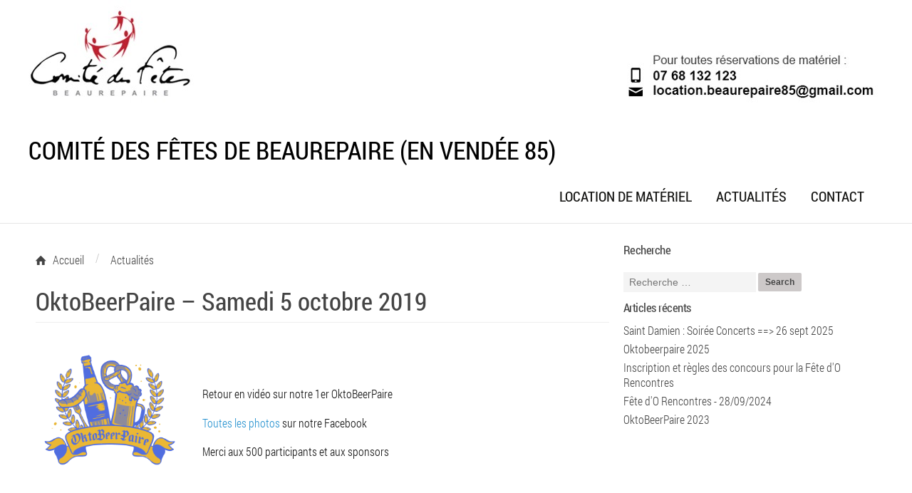

--- FILE ---
content_type: text/html; charset=UTF-8
request_url: http://www.comitedesfetes-beaurepaire.fr/oktobeerpaire-samedi-5-octobre-2019/
body_size: 6300
content:
<!DOCTYPE html>
<!--[if IE 7]>
<html class="ie ie7" lang="fr-FR">
<![endif]-->
<!--[if IE 8]>
<html class="ie ie8" lang="fr-FR">
<![endif]-->
<!--[if !(IE 7) | !(IE 8) ]><!-->
<html lang="fr-FR">
<!--<![endif]-->
<head>
	<meta http-equiv="content-type" content="text/html; charset=UTF-8" />
	<meta name="viewport" content="width=device-width" />
	<title>OktoBeerPaire &#8211; Samedi 5 octobre 2019 | Comité des fêtes de Beaurepaire (en Vendée 85)</title>
	<link rel="pingback" href="http://www.comitedesfetes-beaurepaire.fr/xmlrpc.php" />
	

	
	
	<style type="text/css">
		#fancybox-close{right:-15px;top:-15px}
		div#fancybox-content{border-color:#FFFFFF}
		div#fancybox-title{background-color:#FFFFFF}
		div#fancybox-outer{background-color:#FFFFFF}
		div#fancybox-title-inside{color:#333333}
	</style>

	
<!-- All in One SEO Pack 2.2.7 by Michael Torbert of Semper Fi Web Design[347,446] -->
<meta name="description" itemprop="description" content="&nbsp; Retour en vidéo sur notre 1er OktoBeerPaire Toutes les photos sur notre Facebook Merci aux 500 participants et aux" />

<link rel="canonical" href="http://www.comitedesfetes-beaurepaire.fr/oktobeerpaire-samedi-5-octobre-2019/" />
		<script type="text/javascript">
		  var _gaq = _gaq || [];
		  _gaq.push(['_setAccount', 'UA-1766743-2']);
		  _gaq.push(['_trackPageview']);
		  (function() {
		    var ga = document.createElement('script'); ga.type = 'text/javascript'; ga.async = true;
			ga.src = ('https:' == document.location.protocol ? 'https://ssl' : 'http://www') + '.google-analytics.com/ga.js';
		    var s = document.getElementsByTagName('script')[0]; s.parentNode.insertBefore(ga, s);
		  })();
		</script>
<!-- /all in one seo pack -->
<link rel="alternate" type="application/rss+xml" title="Comité des fêtes de Beaurepaire (en Vendée 85) &raquo; Flux" href="http://www.comitedesfetes-beaurepaire.fr/feed/" />
<link rel="alternate" type="application/rss+xml" title="Comité des fêtes de Beaurepaire (en Vendée 85) &raquo; Flux des commentaires" href="http://www.comitedesfetes-beaurepaire.fr/comments/feed/" />
<link rel="alternate" type="application/rss+xml" title="Comité des fêtes de Beaurepaire (en Vendée 85) &raquo; OktoBeerPaire &#8211; Samedi 5 octobre 2019 Flux des commentaires" href="http://www.comitedesfetes-beaurepaire.fr/oktobeerpaire-samedi-5-octobre-2019/feed/" />
		<script type="text/javascript">
			window._wpemojiSettings = {"baseUrl":"http:\/\/s.w.org\/images\/core\/emoji\/72x72\/","ext":".png","source":{"concatemoji":"http:\/\/www.comitedesfetes-beaurepaire.fr\/wp-includes\/js\/wp-emoji-release.min.js?ver=4.2.39"}};
			!function(e,n,t){var a;function o(e){var t=n.createElement("canvas"),a=t.getContext&&t.getContext("2d");return!(!a||!a.fillText)&&(a.textBaseline="top",a.font="600 32px Arial","flag"===e?(a.fillText(String.fromCharCode(55356,56812,55356,56807),0,0),3e3<t.toDataURL().length):(a.fillText(String.fromCharCode(55357,56835),0,0),0!==a.getImageData(16,16,1,1).data[0]))}function i(e){var t=n.createElement("script");t.src=e,t.type="text/javascript",n.getElementsByTagName("head")[0].appendChild(t)}t.supports={simple:o("simple"),flag:o("flag")},t.DOMReady=!1,t.readyCallback=function(){t.DOMReady=!0},t.supports.simple&&t.supports.flag||(a=function(){t.readyCallback()},n.addEventListener?(n.addEventListener("DOMContentLoaded",a,!1),e.addEventListener("load",a,!1)):(e.attachEvent("onload",a),n.attachEvent("onreadystatechange",function(){"complete"===n.readyState&&t.readyCallback()})),(a=t.source||{}).concatemoji?i(a.concatemoji):a.wpemoji&&a.twemoji&&(i(a.twemoji),i(a.wpemoji)))}(window,document,window._wpemojiSettings);
		</script>
		<style type="text/css">
img.wp-smiley,
img.emoji {
	display: inline !important;
	border: none !important;
	box-shadow: none !important;
	height: 1em !important;
	width: 1em !important;
	margin: 0 .07em !important;
	vertical-align: -0.1em !important;
	background: none !important;
	padding: 0 !important;
}
</style>
<link rel='stylesheet' id='contact-form-7-css'  href='http://www.comitedesfetes-beaurepaire.fr/wp-content/plugins/contact-form-7/includes/css/styles.css?ver=4.2.1' type='text/css' media='all' />
<link rel='stylesheet' id='fancybox-css'  href='http://www.comitedesfetes-beaurepaire.fr/wp-content/plugins/fancybox-for-wordpress/fancybox/fancybox.css?ver=4.2.39' type='text/css' media='all' />
<link rel='stylesheet' id='catalogue-css-css'  href='http://www.comitedesfetes-beaurepaire.fr/wp-content/plugins/wp-catalogue/includes/css/catalogue-styles.css?ver=4.2.39' type='text/css' media='all' />
<link rel='stylesheet' id='codium_now-style-css'  href='http://www.comitedesfetes-beaurepaire.fr/wp-content/themes/codium-now/style.css?ver=comitefetes' type='text/css' media='all' />
<script type='text/javascript' src='http://www.comitedesfetes-beaurepaire.fr/wp-includes/js/jquery/jquery.js?ver=1.11.2'></script>
<script type='text/javascript' src='http://www.comitedesfetes-beaurepaire.fr/wp-includes/js/jquery/jquery-migrate.min.js?ver=1.2.1'></script>
<script type='text/javascript' src='http://www.comitedesfetes-beaurepaire.fr/wp-content/plugins/wp-catalogue/includes/js/wpc-front.js?ver=4.2.39'></script>
<link rel="EditURI" type="application/rsd+xml" title="RSD" href="http://www.comitedesfetes-beaurepaire.fr/xmlrpc.php?rsd" />
<link rel="wlwmanifest" type="application/wlwmanifest+xml" href="http://www.comitedesfetes-beaurepaire.fr/wp-includes/wlwmanifest.xml" /> 
<link rel='prev' title='Nos 10 dernières années en vidéo' href='http://www.comitedesfetes-beaurepaire.fr/nos-10-dernieres-annees-en-video/' />
<link rel='next' title='Téléthon : samedi 7 décembre 2019' href='http://www.comitedesfetes-beaurepaire.fr/telethon-samedi-7-decembre-2019/' />
<meta name="generator" content="WordPress 4.2.39" />
<link rel='shortlink' href='http://www.comitedesfetes-beaurepaire.fr/?p=799' />

<!-- Fancybox for WordPress -->
<script type="text/javascript">
jQuery(function(){

jQuery.fn.getTitle = function() { // Copy the title of every IMG tag and add it to its parent A so that fancybox can show titles
	var arr = jQuery("a.fancybox");
	jQuery.each(arr, function() {
		var title = jQuery(this).children("img").attr("title");
		jQuery(this).attr('title',title);
	})
}

// Supported file extensions
var thumbnails = jQuery("a:has(img)").not(".nolightbox").filter( function() { return /\.(jpe?g|png|gif|bmp)$/i.test(jQuery(this).attr('href')) });

thumbnails.addClass("fancybox").attr("rel","fancybox").getTitle();
jQuery("a.fancybox").fancybox({
	'cyclic': false,
	'autoScale': true,
	'padding': 10,
	'opacity': true,
	'speedIn': 500,
	'speedOut': 500,
	'changeSpeed': 300,
	'overlayShow': true,
	'overlayOpacity': "0.3",
	'overlayColor': "#666666",
	'titleShow': true,
	'titlePosition': 'inside',
	'enableEscapeButton': true,
	'showCloseButton': true,
	'showNavArrows': true,
	'hideOnOverlayClick': true,
	'hideOnContentClick': false,
	'width': 560,
	'height': 340,
	'transitionIn': "fade",
	'transitionOut': "fade",
	'centerOnScroll': true
});


})
</script>
<!-- END Fancybox for WordPress -->
<style type="text/css">	.ssba {
									padding: 0px;
									border: 5px solid #ffffff;
									background-color: #ffffff;
									
								}
								.ssba img
								{
									width: 40px !important;
									padding: 2px;
									border:  0;
									box-shadow: none !important;
									display: inline !important;
									vertical-align: middle;
								}
								.ssba, .ssba a
								{
									text-decoration:none;
									border:0;
									
									
									
									color: 		#ffffff!important;
									font-weight: bold;
								}</style>
<style type="text/css">
.wpc-img:hover {
 border: 5px solid #ef7a68 !important;
}
.wpc-title {
 color: #ef7a68 !important;
}
.wpc-title a:hover {
 color: #ef7a68 !important;
}
#wpc-col-1 ul li a:hover, #wpc-col-1 ul li.active-wpc-cat a {
	border-right: none;
 background:#ef7a68 no-repeat left top !important;
}
.wpc-paginations a:hover, .wpc-paginations .active-wpc-page {
	background: #ef7a68 !important;
}
</style>
<style type="text/css">
	div#wrapperimage {
	background: url(http://www.comitedesfetes-beaurepaire.fr/wp-content/uploads/2015/04/cropped-Sans-titre-1.jpg); background-size:cover; height :250px;
	}
    @media only screen and (min-width: 888px) and (max-width: 1220px) {
        div#wrapperimage {
            background: url(http://www.comitedesfetes-beaurepaire.fr/wp-content/uploads/2015/04/cropped-Sans-titre-1.jpg); background-size:cover; height :150px; 
        }
    }
    @media only screen and (max-width: 600px) {
        div#wrapperimage {
            background: url(http://www.comitedesfetes-beaurepaire.fr/wp-content/uploads/2015/04/cropped-Sans-titre-1.jpg); background-size:cover; height :100px; 
        }
    }
    @media only screen and (min-width: 600px) and (max-width: 887px) {
        div#wrapperimage {
            background: url(http://www.comitedesfetes-beaurepaire.fr/wp-content/uploads/2015/04/cropped-Sans-titre-1.jpg); background-size:cover; height :100px; 
        }
    }
</style>
<style type="text/css">
	h1.blogtitle a,.blogtitle a,.description,.menu-toggle:before, .search-toggle:before,.site-navigation a { color:#000000; }
	.site-navigation a:hover { background:#000000; }    
</style>
<style type="text/css" id="custom-background-css">
body.custom-background { background-color: #ffffff; }
</style>
	
	<link rel="stylesheet" type="text/css" media="all" href="http://www.comitedesfetes-beaurepaire.fr/wp-content/themes/codium-now/responsive.css?beau" />
	<script type="text/javascript" src="http://www.comitedesfetes-beaurepaire.fr/wp-content/themes/codium-now/js/fancybox/jquery.fancybox.js"></script>
	<link rel="stylesheet" href="http://www.comitedesfetes-beaurepaire.fr/wp-content/themes/codium-now/js/fancybox/jquery.fancybox.css" />
	<script type="text/javascript" src="http://www.comitedesfetes-beaurepaire.fr/wp-content/themes/codium-now/js/fancybox/helpers/jquery.fancybox-buttons.js"></script>
	<link rel="stylesheet" href="http://www.comitedesfetes-beaurepaire.fr/wp-content/themes/codium-now/js/fancybox/helpers/jquery.fancybox-buttons.css"></script>
	<script type="text/javascript" src="http://www.comitedesfetes-beaurepaire.fr/wp-content/themes/codium-now/js/fancybox/helpers/jquery.fancybox-thumbs.js"></script>
	<link rel="stylesheet" href="http://www.comitedesfetes-beaurepaire.fr/wp-content/themes/codium-now/js/fancybox/helpers/jquery.fancybox-thumbs.css"></script>
	<script type="text/javascript" src="http://www.comitedesfetes-beaurepaire.fr/wp-content/themes/codium-now/js/script.js"></script>
	<script type="text/javascript" src="https://maps.googleapis.com/maps/api/js?v=3.exp"></script>

	
</head>
<body class="single single-post postid-799 single-format-standard custom-background" >

	<!-- LGT -->
							<div id="imageBandeau" class="headerimage" style="height:173px;background-image:url('http://www.comitedesfetes-beaurepaire.fr/wp-content/uploads/2015/07/comite_fete_beaurepaire1-1200x173.jpg')">	
				<a id="lienImageBandeau" href="http://www.comitedesfetes-beaurepaire.fr/"></a>
			</div>

			<!-- FIN -->

    <div id="wrapperpub" class="header">
		<div id="header" class="container">
			<div id="mainlogo" class="">
				<div id="blog-title" class="blogtitle"><a href="http://www.comitedesfetes-beaurepaire.fr/" title="Comité des fêtes de Beaurepaire (en Vendée 85)">Comité des fêtes de Beaurepaire (en Vendée 85)</a></div>
				<div class="description"> </div>
			</div>
            <div class="mobileoff">
            <nav id="primary-navigation-mobileoff" class="site-navigation primary-navigation-mobileoff" role="navigation">
				<div class="menu-general-container"><ul id="menu-general" class="nav-menu-mobileoff"><li id="menu-item-30" class="menu-item menu-item-type-post_type menu-item-object-page menu-item-30"><a href="http://www.comitedesfetes-beaurepaire.fr/location-de-materiel/">LOCATION DE MATÉRIEL</a></li>
<li id="menu-item-201" class="menu-item menu-item-type-custom menu-item-object-custom menu-item-201"><a href="/">ACTUALITÉS</a></li>
<li id="menu-item-153" class="menu-item menu-item-type-post_type menu-item-object-page menu-item-153"><a href="http://www.comitedesfetes-beaurepaire.fr/contact/">CONTACT</a></li>
</ul></div>			</nav>
            </div>    
			<div class="mobileon">
            <nav id="primary-navigation" class="site-navigation primary-navigation" role="navigation">
				<button class="menu-toggle">Menu principal</button>
                <div class="clear"></div>
				<div class="menu-general-container"><ul id="menu-general-1" class="nav-menu"><li class="menu-item menu-item-type-post_type menu-item-object-page menu-item-30"><a href="http://www.comitedesfetes-beaurepaire.fr/location-de-materiel/">LOCATION DE MATÉRIEL</a></li>
<li class="menu-item menu-item-type-custom menu-item-object-custom menu-item-201"><a href="/">ACTUALITÉS</a></li>
<li class="menu-item menu-item-type-post_type menu-item-object-page menu-item-153"><a href="http://www.comitedesfetes-beaurepaire.fr/contact/">CONTACT</a></li>
</ul></div>			</nav>
            </div>    
		</div>
		<!--  #header -->	
	</div>
	<!--  #wrapperpub -->	
	<div class="clear"></div>
	<div id="wrapper" class="container">
	<div class="clear"></div><div id="container">
	<div id="content" class="eleven columns">
				<div id="post-799" class="post-799 post type-post status-publish format-standard has-post-thumbnail hentry category-actualites">
			<div class="dp100">
				<div class="item">
					<div id="top" class="dp100 breadcrumbs-one entrycontent">
						<ul id="breadcrumbs-one">
							<li>
								<div style="display:inline" itemscope itemtype="http://data-vocabulary.org/Breadcrumb">
									<a href="http://www.comitedesfetes-beaurepaire.fr/" itemprop="url">
										<div class="homebutton"><span itemprop="title">Accueil</span></div>
									</a>
								</div>
							</li>
														<li class="divider">/</li>
							<li>
								<div style="display:inline" itemscope itemtype="http://data-vocabulary.org/Breadcrumb"><a href="http://www.comitedesfetes-beaurepaire.fr/category/actualites/" itemprop="url"><span itemprop="title">Actualités</span></a></div>
							</li>
													</ul>
					</div>
				</div>
				<div class="clear"></div>
				<div class="entry-content">
					<div class="dp100 postlink">
						<h1 class="entry-title">OktoBeerPaire &#8211; Samedi 5 octobre 2019</h1>						<div class="hr"></div>
						<p><img class="  wp-image-811 alignleft" src="http://www.comitedesfetes-beaurepaire.fr/wp-content/uploads/2019/08/logo-2-couleursOktoBeerPaire-300x262.png" alt="logo-2-couleursOktoBeerPaire" width="209" height="183" /></p>
<p>&nbsp;</p>
<p>Retour en vidéo sur notre 1er OktoBeerPaire</p>
<p><a href="https://www.facebook.com/pg/comitefetesbeaurepaire85/photos/?tab=album&amp;album_id=2419904158260085" target="_blank">Toutes les photos</a> sur notre Facebook</p>
<p>Merci aux 500 participants et aux sponsors</p>
<p>&nbsp;</p>
<p>&nbsp;</p>
<p><iframe src="//www.youtube.com/embed/8Hhtf58f6OE" width="697" height="395"></iframe></p>
<p>&nbsp;</p>
<div class="gift-amount">
<div class="gift-amount-wrapper"></div>
<p class="gift-name"><a href="http://www.comitedesfetes-beaurepaire.fr/wp-content/uploads/2019/08/affiche-OktoBeerPaire-2019.jpg"><img class="alignnone size-large wp-image-800" src="http://www.comitedesfetes-beaurepaire.fr/wp-content/uploads/2019/08/affiche-OktoBeerPaire-2019-724x1024.jpg" alt="affiche-OktoBeerPaire-2019" width="724" height="1024" /></a></p>
</div>
<!-- Simple Share Buttons Adder (6.0.4) simplesharebuttons.com --><div class="ssba ssba-wrap"><div style="text-align:left"><a data-site="" class="ssba_twitter_share" href="http://twitter.com/share?url=http://www.comitedesfetes-beaurepaire.fr/oktobeerpaire-samedi-5-octobre-2019/&amp;text=OktoBeerPaire+%E2%80%93+Samedi+5+octobre+2019+" ><img src="http://www.comitedesfetes-beaurepaire.fr/wp-content/plugins/simple-share-buttons-adder/buttons/ribbons/twitter.png" title="Twitter" class="ssba ssba-img" alt="Tweet about this on Twitter" /></a><a data-site="" class="ssba_facebook_share" href="http://www.facebook.com/sharer.php?u=http://www.comitedesfetes-beaurepaire.fr/oktobeerpaire-samedi-5-octobre-2019/" ><img src="http://www.comitedesfetes-beaurepaire.fr/wp-content/plugins/simple-share-buttons-adder/buttons/ribbons/facebook.png" title="Facebook" class="ssba ssba-img" alt="Share on Facebook" /></a><a data-site="email" class="ssba_email_share" href="mailto:?subject=OktoBeerPaire %26#8211; Samedi 5 octobre 2019&amp;body=%20http://www.comitedesfetes-beaurepaire.fr/oktobeerpaire-samedi-5-octobre-2019/"><img src="http://www.comitedesfetes-beaurepaire.fr/wp-content/plugins/simple-share-buttons-adder/buttons/ribbons/email.png" title="Email" class="ssba ssba-img" alt="Email this to someone" /></a></div></div>						<div class="clear"></div>
                        						<div class="entry-meta">
							<span class="meta-prep meta-prep-author">Publié le</span> <a href="http://www.comitedesfetes-beaurepaire.fr/oktobeerpaire-samedi-5-octobre-2019/" title="13 h 17 min" rel="bookmark"><span class="entry-date">27 août 2019</span></a> <span class="meta-sep">par</span> <span class="author vcard"><a class="url fn n" href="http://www.comitedesfetes-beaurepaire.fr/author/comite/" title="View all posts by Administrateur" rel="author">Administrateur</a></span>.							Cet article a été publié dans <a href="http://www.comitedesfetes-beaurepaire.fr/category/actualites/" rel="category tag">Actualités</a>. Enregistrer le <a href="http://www.comitedesfetes-beaurepaire.fr/oktobeerpaire-samedi-5-octobre-2019/" title="Permalink to OktoBeerPaire &#8211; Samedi 5 octobre 2019" rel="bookmark">lien de l'article</a>.	
													</div>
						<div class="clear"></div>
						<div class="hr"></div>
						<div id="nav-below" class="navigation">
							<div class="nav-previous"><a href="http://www.comitedesfetes-beaurepaire.fr/nos-10-dernieres-annees-en-video/" rel="prev"><span class="meta-nav-left"></span> Nos 10 dernières années en vidéo</a></div>
							<div class="nav-next"><a href="http://www.comitedesfetes-beaurepaire.fr/telethon-samedi-7-decembre-2019/" rel="next">Téléthon : samedi 7 décembre 2019 <span class="meta-nav-right"></span></a></div>
						</div>
						<div class="clear"></div>
						<div class="hr"></div>
						<div id="comments" class="comments-area">
		</div>
<!-- #comments --> 
					</div>
				</div>
			</div>
		</div>
	</div>
</div>
<div id="primary" class="sidebar five columns entry-content">

	<ul class="">
			
        <h3 class="widgettitlesidebar">Recherche</h3>
            <form role="search" method="get" class="search-form" action="/">
				<label>
					<span class="screen-reader-text">Recherche :</span>
					<input type="search" class="search-field" placeholder="Recherche &hellip;" value="" name="s" title="Search for:" />
				</label>
				<input type="submit" class="search-submit" value="Search" />
			</form>
        <div class="clear"></div>
        
        <h3 class="widgettitlesidebar">Articles récents</h3>
            <ul>
            <li><a href="http://www.comitedesfetes-beaurepaire.fr/saint-damien-soiree-concerts-26-sept-2026/">Saint Damien : Soirée Concerts ==> 26 sept 2025</a> </li> <li><a href="http://www.comitedesfetes-beaurepaire.fr/oktobeerpaire-2025/">Oktobeerpaire 2025</a> </li> <li><a href="http://www.comitedesfetes-beaurepaire.fr/inscription-et-regles-des-jeux-pour-la-fete-do-rencontres/">Inscription et règles des concours pour la Fête d'O Rencontres</a> </li> <li><a href="http://www.comitedesfetes-beaurepaire.fr/fete-do-rencontres/">Fête d'O Rencontres - 28/09/2024</a> </li> <li><a href="http://www.comitedesfetes-beaurepaire.fr/oktobeerpaire-2023/">OktoBeerPaire 2023</a> </li>             </ul>
		        <div class="clear"></div>
        
        
    </ul>
</div>
<!-- #primary .sidebar --></div>
<div id="bandeauGeneral"><img src="http://www.comitedesfetes-beaurepaire.fr/wp-content/themes/codium-now/images/bandeau-coordonnees.jpg" /></div>
<div id="footer">
<div id="wrapperfooter" class="container">
<div id="" class="entry-content">
	<div id="rechercheFooter">
		<form role="search" method="get" class="search-form" action="/">
			<input type="search" class="search-field" placeholder="Recherche &hellip;" value="" name="s" title="Search for:" />
			<input type="submit" class="search-submit" value="Valider" />
		</form>
	</div>
	
	
    		                <div class="one-third column">
                		
					
				<h3 class="widgettitle">Articles récents</h3>
		<ul>
					<li>
				<a href="http://www.comitedesfetes-beaurepaire.fr/saint-damien-soiree-concerts-26-sept-2026/">Saint Damien : Soirée Concerts ==> 26 sept 2025</a>
						</li>
					<li>
				<a href="http://www.comitedesfetes-beaurepaire.fr/oktobeerpaire-2025/">Oktobeerpaire 2025</a>
						</li>
					<li>
				<a href="http://www.comitedesfetes-beaurepaire.fr/inscription-et-regles-des-jeux-pour-la-fete-do-rencontres/">Inscription et règles des concours pour la Fête d&rsquo;O Rencontres</a>
						</li>
					<li>
				<a href="http://www.comitedesfetes-beaurepaire.fr/fete-do-rencontres/">Fête d&rsquo;O Rencontres &#8211; 28/09/2024</a>
						</li>
					<li>
				<a href="http://www.comitedesfetes-beaurepaire.fr/oktobeerpaire-2023/">OktoBeerPaire 2023</a>
						</li>
				</ul>
		
			<div class="clear"></div><div class="center"></div>
            </div>
                                    <div class="one-third column">
                
			
				<h3 class="widgettitle">Nos Coordonnées</h3>
			<div class="textwidget"><p>Rue de la Promenade<br />
85500 BEAUREPAIRE<br />
- - - - - - - - - - - - - - - - - -<br />
Pour toutes réservations de matériel :<br />
Tél : 07 68 132 123<br />
Email : location.beaurepaire85@gmail.com</p>
</div>
		
			<div class="clear"></div><div class="center"></div>
            </div>
                        <div class="one-third column">
               <h3 class="widgettitle">Nous trouver</h3>
			   <div id="carte"> </div>
            </div>
    
<div class="clear"></div>
<div class="credits entry-content-footer">Motorisé par <a href="http://wordpress.org" title="WordPress"><span class="wordpress"></span></a></div><script type='text/javascript' src='http://www.comitedesfetes-beaurepaire.fr/wp-content/plugins/contact-form-7/includes/js/jquery.form.min.js?ver=3.51.0-2014.06.20'></script>
<script type='text/javascript'>
/* <![CDATA[ */
var _wpcf7 = {"loaderUrl":"http:\/\/www.comitedesfetes-beaurepaire.fr\/wp-content\/plugins\/contact-form-7\/images\/ajax-loader.gif","sending":"Envoi en cours ..."};
/* ]]> */
</script>
<script type='text/javascript' src='http://www.comitedesfetes-beaurepaire.fr/wp-content/plugins/contact-form-7/includes/js/scripts.js?ver=4.2.1'></script>
<script type='text/javascript' src='http://www.comitedesfetes-beaurepaire.fr/wp-content/plugins/fancybox-for-wordpress/fancybox/jquery.fancybox.js?ver=1.3.4'></script>
<script type='text/javascript' src='http://www.comitedesfetes-beaurepaire.fr/wp-content/plugins/simple-share-buttons-adder/js/ssba.min.js?ver=4.2.39'></script>
<script type='text/javascript' src='http://www.comitedesfetes-beaurepaire.fr/wp-content/themes/codium-now/js/menu.js?ver=20140630'></script>
</div> 
</div> 
</div>
</body>
</html>

--- FILE ---
content_type: text/css
request_url: http://www.comitedesfetes-beaurepaire.fr/wp-content/plugins/wp-catalogue/includes/css/catalogue-styles.css?ver=4.2.39
body_size: 932
content:
#wpc-catalogue-wrapper {
}
#wpc-catalogue-wrapper h4 {
	font-size:20px;
	color:#999999;
	font-weight:normal;
	margin-bottom: 20px;
}
#wpc-col-1 {
	width:219px;
	float:left;
	margin: 0 28px 0 0;
	line-height: inherit;
}
#wpc-col-1 ul {
	margin:0;
	padding:0;
	list-style:none;
	line-height: inherit;
}
#wpc-col-1 ul li {
	list-style:none;
	padding: 0;
	margin: 0;
	background: url(images/cat-sprtr.gif) repeat-x left bottom;
}
#wpc-col-1 ul li:last-child {
	background: none;
}
#wpc-col-1 ul li a {
	display:block;
	color:#3d484e;
	font-size:18px;
	text-decoration:none;
	padding:10px 30px 10px 21px;
	background: url(images/sidebar-sprtr.gif) repeat-y 218px 0;
	text-transform: capitalize;
}
#wpc-col-1 ul li a:hover, #wpc-col-1 ul li.active-wpc-cat a {
	border-right:none;
	background:#090 no-repeat left top;
	color:#ffffff;
}
#wpc-col-2 {
	width: 713px;
	float:left;
}
.wpc-product {
	border-bottom: #C7C7C7 1px solid;
	float: left;
	margin: 0 15px 27px 0;
}
.wpc-img {
	border: 5px solid #dcdbdb;
	margin-bottom: 10px;
	background: #dcdbdb;
	font-size: 0;
}
.wpc-next-prev {
}
.wpc-next-prev a[rel="next"] {
	float:right;
}
.wpc-img:hover {
	border: 5px solid #15845e;
}
.wpc-img img {
	border-radius:0;
	box-shadow: none;
	height: 110%;
}
.wpc-title {
	color: #15845e;
	padding: 0 7px 20px;
	line-height: inherit;
	margin: 0;
}
.wpc-title a {
	font-size: 14px;
	color: #333333;
	text-decoration:none;
	display:block;
	background: url(images/arrow.png) no-repeat right 5px;
}
.wpc-title a:hover {
	color: #15845e;
	background-position: right -18px;
}
.wpc-title span {
	float:right;
}
.wpc-paginations {
	clear:both;
	padding:0 0 0 7px;
}
.product-price {
	float:right;
}
.wpc-paginations a {
	display:block;
	width:30px;
	height:30px;
	background:url(images/pagination-bg.gif) no-repeat top;
	float:left;
	text-align:center;
	line-height:30px;
	color:#FFF;
	text-decoration:none;
	margin:0 2px;
}
.wpc-paginations a:hover, .wpc-paginations .active-wpc-page {
	background-position:bottom;
	color:#FFF;
}
.product-img-view {
	float:left;
	border:#dcdbdb 5px solid;
	margin:0 14px 0 0;
	overflow: hidden;
}
.wpc-product-img {
	width:161px;
	float: right;
}
.new-prdct-img {
	border:#dcdbdb 5px solid;
	margin-bottom:8px;
	font-size: 0;
	line-height: 0;
}
.new-prdct-img img {
	cursor: pointer;
}
#wpc-product-gallery {
	padding: 0 0 20px;
}
.clear {
	clear: both;
	line-height: 0;
	font-size: 0;
}
.wp-catalogue-bradcrumb {
	margin:20px 0;
}
.entry-content {
	line-height: inherit !important;
}
.wp-catalogue-breadcrumb {
	padding: 0 0 20px;
}
.entry-content img {
	max-width: inherit !important; /* Fluid images for posts, comments, and widgets */
}

--- FILE ---
content_type: text/css
request_url: http://www.comitedesfetes-beaurepaire.fr/wp-content/themes/codium-now/style.css?ver=comitefetes
body_size: 19978
content:
/*
Theme Name: Codium Now
Description: Codium Now is a WordPress theme with a thumbnail display on the home page and a fixed menu on top. The theme is fully responsive so it fits well on mobile. The theme also includes the option of Custom Header which is also responsive. The background is very easily changeable so if you do not like white you can choose your color or an image for you. The theme is designed to be effective for SEO. You can add widget on footer and sidebar. For best results do not forget to rebuild your thumbnails with a plugin like "rebuild thumbnails". Le thème est aussi disponible en français. 
Author: Henri Labarre
Theme URI: http://codiumnow.emploinow.fr/
Author URI: https://twitter.com/henrilabarre
Version: 1.0.6
Tags: custom-colors, fixed-layout, custom-background, custom-header, threaded-comments, sticky-post, light, white, custom-background, translation-ready,custom-menu, editor-style, featured-images, responsive-layout, microformats
Codium Now, Copyright (C) 2014 henri Labarre
Codium Now is licensed under the GPL.
License: GNU General Public License v2.0
License URI: http://www.gnu.org/licenses/gpl-2.0.html
*/

*{margin:0; padding:0}
body{font:62.5% roboto_condensed_light,Helvetica,Verdana,Arial,Sans-Serif; color:#444;background:#FFF000;}
blockquote{border-left:0.4em solid #eee; margin:0 0 1em 1.5em; padding:0 0 0 1em}

.aligncenter{clear:both;display:block;margin-left:auto;margin-right:auto;margin-top:4px;}

/* Links */
a img, :link img, :visited img{border:0; outline:none; text-decoration:none}
a{color:#444; text-decoration:none; outline:none;cursor: pointer;}
a:hover{/* background:#f3f3f3;  */color:#ef7a68; text-decoration:none; outline:0}

/*google font*/
@font-face {
    font-family: 'roboto_condensed_light';
    src: url('font/roboto_condensed/RobotoCondensed-Light.ttf') format('truetype');
    font-weight: normal;
    font-style: normal;

}
@font-face {
    font-family: 'roboto_condensed';
    src: url('font/roboto_condensed/RobotoCondensed-Regular.ttf') format('truetype');
    font-weight: normal;
    font-style: normal;

}
@font-face {
  font-family: 'cm-fonts';
  src: url('font/cm-fonts.eot?11266356');
  src: url('font/cm-fonts.eot?11266356#iefix') format('embedded-opentype'),
       url('font/cm-fonts.woff?11266356') format('woff'),
       url('font/cm-fonts.ttf?11266356') format('truetype'),
       url('font/cm-fonts.svg?11266356#cm-fonts') format('svg');
  font-weight: normal;
  font-style: normal;
}

/* FONT AWESOME CORE
 * -------------------------- */
[class^="icon-"],
[class*=" icon-"] {
  font-family: cm-fonts;
  font-weight: normal;
  font-style: normal;
  text-decoration: inherit;
  -webkit-font-smoothing: antialiased;
  *margin-right: .3em;
}
[class^="icon-"]:before,
[class*=" icon-"]:before {
  text-decoration: inherit;
  display: inline;
  cursor: hand; cursor: pointer;
  speak: none;
  margin:0;
}
/* makes the font 33% larger relative to the icon container */
.icon-large:before {
  vertical-align: -10%;
  font-size: 1.3333333333333333em;
}
/* makes sure icons active on rollover in links */
a [class^="icon-"],
a [class*=" icon-"] {
 /* display: inline;*/
}
/* increased font size for icon-large */
[class^="icon-"].icon-fixed-width,
[class*=" icon-"].icon-fixed-width {
  display: inline-block;
  width: 1.1428571428571428em;
  text-align: right;
  padding-right: 0.2857142857142857em;
}
[class^="icon-"].icon-fixed-width.icon-large,
[class*=" icon-"].icon-fixed-width.icon-large {
  width: 1.4285714285714286em;
}
.icons-ul {
  margin-left: 2.142857142857143em;
  list-style-type: none;
}
.icons-ul > li {
  position: relative;
}
.icons-ul .icon-li {
  position: absolute;
  left: -2.142857142857143em;
  width: 2.142857142857143em;
  text-align: center;
  line-height: inherit;
}
[class^="icon-"].hide,
[class*=" icon-"].hide {
  display: none;
}
.icon-muted {
  color: #eeeeee;
}
.icon-light {
  color: #ffffff;
}
.icon-dark {
  color: #333333;
}
.icon-border {
  border: solid 1px #eeeeee;
  padding: .2em .25em .15em;
  -webkit-border-radius: 3px;
  -moz-border-radius: 3px;
  border-radius: 3px;
}
.icon-half {
  font-size: 1.2em;
}
.icon-2x {
  font-size: 2em;
}
.icon-2x.icon-border {
  border-width: 2px;
  -webkit-border-radius: 4px;
  -moz-border-radius: 4px;
  border-radius: 4px;
}
.icon-3x {
  font-size: 3em;
}
.icon-3x.icon-border {
  border-width: 3px;
  -webkit-border-radius: 5px;
  -moz-border-radius: 5px;
  border-radius: 5px;
}
.icon-4x {
  font-size: 4em;
}
.icon-4x.icon-border {
  border-width: 4px;
  -webkit-border-radius: 6px;
  -moz-border-radius: 6px;
  border-radius: 6px;
}
.icon-5x {
  font-size: 5em;
}
.icon-5x.icon-border {
  border-width: 5px;
  -webkit-border-radius: 7px;
  -moz-border-radius: 7px;
  border-radius: 7px;
}
.icon-6x {
  font-size: 6em;
}
.icon-6x.icon-border {
  border-width: 6px;
  -webkit-border-radius: 8px;
  -moz-border-radius: 8px;
  border-radius: 8px;
}
.icon-7x {
  font-size: 7em;
}
.icon-7x.icon-border {
  border-width: 7px;
  -webkit-border-radius: 9px;
  -moz-border-radius: 9px;
  border-radius: 9px;
}
.icon-8x {
  font-size: 8em;
}
.icon-8x.icon-border {
  border-width: 8px;
  -webkit-border-radius: 10px;
  -moz-border-radius: 10px;
  border-radius: 10px;
}
.icon-9x {
  font-size: 9em;
}
.icon-9x.icon-border {
  border-width: 9px;
  -webkit-border-radius: 11px;
  -moz-border-radius: 11px;
  border-radius: 11px;
}
.pull-right {
  float: right;
}
.pull-left {
  float: left;
}
[class^="icon-"].pull-left,
[class*=" icon-"].pull-left {
  margin-right: .3em;
}
[class^="icon-"].pull-right,
[class*=" icon-"].pull-right {
  margin-left: .3em;
}

/* Heading */
h1, h2, h3, h4{font-family: roboto_condensed, sans-serif;margin: 0 0 10px 0 !important;}
h1{font-family: roboto_condensed, sans-serif;font-size:2.5em;}
.blogtitle{text-transform: uppercase;font-family: roboto_condensed, sans-serif;font-size:3.5em;margin: 0 0 10px 0px;line-height:75px;font-weight:normal}
h1 a{color:#444;}
h1 a:hover{color:#444;background:transparent;}
h1 a:link{color:#444}
h1 a:visited{color:#444}
h2 a,h3 a, h4 a{color:#000000; font-weight:normal}
h2.entry-title{color:#444; margin:0 0 0 0;font-size:28px;padding-top: 20px;line-height:1 !important;}
h3.entry-title{color:#444; margin:0 0 0 0;font-size:15px;padding-top: 20px;}
h1.single-entry-title,h1.entry-title{font-weight:normal;color:#444; font-family: roboto_condensed;font-size: 35px;line-height: 40px;margin: 0 0 10px 0;}
h2.single-entry-title{font-weight:normal;color:#444; font-family: roboto_condensed;font-size: 25px;line-height: 40px;margin: 0 0 10px 0;}
h2.page-title{font-weight:bold !important; text-align:center; margin:0 0 0.5em 0;font-size:28px;}
h3.widgettitle{color:#FFF; margin:0 0 0 0;font-size:18px;}
h3.widgettitlesidebar{color:#444; margin:0 0 0 0;font-size:17px !important;}
.description{text-transform: uppercase;color:#444;font-family: roboto_condensed;font-size:1em;margin:-20px 0 10px 3px;}
/*.description{color:#444;font-family: 'PT+Sans&subset=latin', Helvetica,Verdana,Arial,Sans-Serif;font-size:1.3em;margin:0.5em 0 0 8px;}*/

/* header */
div#header{margin:0 auto; padding:0em 1em 0em 1em; background:transparent;}
div#headertop{margin:0 0 0 0; background-color:transparent}
#logo{margin:-3.5em 0 0 -1em; padding:0.3em 0.7em;}
* html #logo{margin:-2.5em 0 0 -1em; padding:0.3em 0.7em;}
#logo a{background-color:transparent}
#mainlogo{float:left;}
.header{
position: relative;
width: 100%;
z-index: 100;
margin: 0px auto;    
border-bottom: 1px solid #e6e6e6;
}

.headerimage{
position: relative;
width: 100%;
z-index: 100;
margin: 0px auto;    
border-bottom: 0px solid #e6e6e6;
}
/* Navigation */
.main-navigation {
	clear: both;
	margin: 0 auto;
	max-width: 1080px;
	min-height: 45px;
	position: relative;
}

ul.nav-menu,
ul.nav-menu-mobileoff,
div.nav-menu > ul,
div.nav-menu-mobileoff > ul {
	margin: 0;
	padding: 0 40px 0 0;
}

.nav-menu li {
	position: relative;
    list-style:none; 
    margin:0; 
    padding:0;
}

.nav-menu-mobileoff li {
	display: inline-block;
	position: relative;
}

.nav-menu li a,.nav-menu-mobileoff li a {
	color: #141412;
	display: block;
	font-size: 20px;
    font-family: roboto_condensed, sans-serif;
	line-height: 1;
	padding: 15px 15px;
	text-decoration: none;
    text-transform: uppercase;
}

.nav-menu li:hover > a,
.nav-menu li a:hover,
.nav-menu li:focus > a,
.nav-menu li a:focus,
.nav-menu-mobileoff li:hover > a,
.nav-menu-mobileoff li a:hover,
.nav-menu-mobileoff li:focus > a,
.nav-menu-mobileoff li a:focus{
    color: #9d9d9d;
    background-color: transparent;
	
}

.nav-menu .sub-menu,
.nav-menu .children,
.nav-menu-mobileoff .sub-menu,
.nav-menu-mobileoff .children {
	background-color: #220e10;
	border: 2px solid #f7f5e7;
	border-top: 0;
	padding: 0;
	position: absolute;
	left: -2px;
	z-index: 99999;
	height: 1px;
	width: 1px;
	overflow: hidden;
	clip: rect(1px, 1px, 1px, 1px);
}

.nav-menu .sub-menu ul,
.nav-menu .children ul,
.nav-menu-mobileoff .sub-menu ul,
.nav-menu-mobileoff .children ul{
	border-left: 0;
	left: 100%;
	top: 0;
}

ul.nav-menu ul a,
.nav-menu ul ul a,
ul.nav-menu-mobileoff ul a,
.nav-menu-mobileoff ul ul a{
	color: #fff;
	margin: 0;
	width: 200px;
}

ul.nav-menu ul a:hover,
.nav-menu ul ul a:hover,
ul.nav-menu ul a:focus,
.nav-menu ul ul a:focus,
ul.nav-menu-mobileoff ul a:hover,
.nav-menu-mobileoff ul ul a:hover,
ul.nav-menu-mobileoff ul a:focus,
.nav-menu-mobileoff ul ul a:focus{
	background-color: #444;
}

ul.nav-menu li:hover > ul,
.nav-menu ul li:hover > ul,
ul.nav-menu .focus > ul,
.nav-menu .focus > ul,
ul.nav-menu-mobileoff li:hover > ul,
.nav-menu-mobileoff ul li:hover > ul,
ul.nav-menu-mobileoff .focus > ul,
.nav-menu-mobileoff .focus > ul{
	clip: inherit;
	overflow: inherit;
	height: inherit;
	width: inherit;
}

.nav-menu .current_page_item > a,
.nav-menu .current_page_ancestor > a,
.nav-menu .current-menu-item > a,
.nav-menu .current-menu-ancestor > a,
.nav-menu-mobileoff .current_page_item > a,
.nav-menu-mobileoff .current_page_ancestor > a,
.nav-menu-mobileoff .current-menu-item > a,
.nav-menu-mobileoff .current-menu-ancestor > a{
	color: #ef7a68;
	font-style: normal; 
}

/* Primary Navigation */

.primary-navigation {
	-webkit-box-sizing: border-box;
	-moz-box-sizing:    border-box;
	box-sizing:         border-box;
	font-size: 20px;
	padding-top: 0px;
    
}

.primary-navigation .nav-menu {
	border-bottom: 1px solid rgba(255, 255, 255, 0.2);
	display: none;
    background: rgba(255, 255, 255, 0.2);
    padding: 12px;
    float: left;
}

.primary-navigation a {
	padding: 7px 0;
}

.primary-navigation-mobileoff {
	-webkit-box-sizing: border-box;
	-moz-box-sizing:    border-box;
	box-sizing:         border-box;
	font-size: 20px;
	padding-top: 0px;
    
}

.primary-navigation-mobileoff .nav-menu-mobileoff {
	border-bottom: 1px solid rgba(255, 255, 255, 0.2);
	display: block;
    background: rgba(255, 255, 255, 0.2);
    padding: 12px;
    float: right;
}

.primary-navigation-mobileoff a {
	padding: 7px 0;
}


.primary-navigation.toggled-on {
	padding: 0px 0;
}

.primary-navigation.toggled-on .nav-menu {
	display: block;
}

/*menu*/
.menu-toggle {
	background-color: transparent;
	border-radius: 0;
	border: 0 !important;
	cursor: pointer;
	font-size: 0;
	height: 48px;
	margin: 0;
	overflow: hidden;
	padding: 0;
	position: absolute;
	top: 0;
	right: 0px;
	text-align: center;
	width: 48px;
}

.menu-toggle:before {
	color: #444;
	content: "\e85a";
	display: inline;
	margin-top: 0;
}

.menu-toggle:before {
	-webkit-font-smoothing: antialiased;
	display: inline-block;
	font: normal 16px/1 cm-fonts;
	text-decoration: inherit;
	vertical-align: text-bottom;
}

.menu-toggle:active,
.menu-toggle:hover {
	background-color: #eee;
}

/*search*/
.search-field {
	width: 100%;
}

.search-submit {
	display: none;
}

.search-toggle {
	background-color: transparent;
	cursor: pointer;
	float: right;
	height: 48px;
	margin-right: 36px;
    text-align: center;
	width: 48px;
}

.search-toggle:hover,
.search-toggle.active {
	background-color: #f4f4f4;
}

.search-toggle:before {
	color: #444;
	content: "\e89e";
	font-size: 20px;
	margin-top: 14px;
}

.search-toggle .screen-reader-text {
	left: 5px; /* Avoid a horizontal scrollbar when the site has a long menu */
}

.search-box-wrapper {
	-webkit-box-sizing: border-box;
	-moz-box-sizing:    border-box;
	box-sizing:         border-box;
	position: absolute;
	top: 48px;
	right: 1px;
	width: 100%;
	z-index: 2;
}

.search-box {
	background-color: #f4f4f4;
	padding: 20px;
    width: 300px;
    float:right;
    margin-right: 0px;
	
}

.search-box-404 {
	background-color: #f4f4f4;
	padding: 10px;
    width: 100%;
    float:left;
    margin-right: 0px;
	
}

.search-box .search-field {
	background-color: #fff;
	border: 0;
	float: right;
	font-size: 16px;
	padding: 2px 2px 3px 6px;
	width: 100%;
}


/* Layout */
#wrapperpub{width:100%; background-color:#FFFFFF; text-align:left;}
#wrapper{margin: 25px auto;background-color:transparent; position:relative; text-align:left;-moz-border-radius-bottomleft:6px;border-bottom-left-radius:6px;-moz-border-radius-bottomright:6px;border-bottom-right-radius:6px;}
#wrappertop{margin:0 auto; padding:0 0 0 0; background-color:transparent; position:relative; text-align:left}
#wrapperfooter{margin: 25px auto;background-color:transparent; position:relative; text-align:left;-moz-border-radius-bottomleft:6px;border-bottom-left-radius:6px;-moz-border-radius-bottomright:6px;border-bottom-right-radius:6px;}
#container{}
#containerlarge{}
#content{background-color:#FFF; padding: 10px 0;}

#footer{background:#222 !important; width:100%;color:#FFF;padding: 5px 0;}
#footer h3{font-size:18px; line-height:1.5em;}
#footer a,#footerlink a{color:#FFF; text-decoration:none; outline:none}
#footer a:hover,#footerlink a:hover{background:transparent; color:#FFF; text-decoration:none; outline:0}
#footer p,#footerlink p{color:#FFF;}
#footerlink{color:#FFF;margin-bottom:2em; padding:1em 0 0em 0; clear:both;  text-align:left; font-size:1.3em; line-height:1em;}
.footermenu{font-family: roboto_condensed;font-size: 12px;line-height: 25px;}

/* sidebar */
div.sidebar{overflow:hidden; background-color:transparent}
.sidebar h3{font-size:1.5em; font-weight:normal; letter-spacing:-0.03em}

.sidebar ul{list-style:none; margin:0; padding:0}
#primary img{margin-left:1px;max-width: 100%;height: auto; }
#primary ul ul li{margin:0 0 5px 0px}
#primary ul {margin:0}


/* Misc */
.clear{clear:both}

/* Post area */
.hentry{font-weight:normal; margin-bottom:2em}
.entry-content,.entrycontent{font-family: roboto_condensed_light;font-size: 16px;line-height: 25px;}
.entry-content p{margin:0 0 0.2em 0}
* html .entry-content p{margin:0em 0}
.entry-content ol{margin:0 0 0.5em 2em; padding:0em 1em 1em 0em;}
.entry-content ol li{margin:0 0 0.2em}
.entry-content ul{margin:0 0 0.5em 2em; padding:0em 1em 1em 0em;}
.entry-content ul li{margin:0 0 0.2em 1em}
.entry-content pre {
	border: 1px solid rgba(0, 0, 0, 0.1);
	margin-bottom: 24px;
	max-width: 100%;
	overflow: auto;
	padding: 12px;
	white-space: pre;
	white-space: pre-wrap;
	word-wrap: break-word;
}
.entry-content a{color:#444;}
.entry-content a:visited{color:#444;}
.entry-content a:hover{color:#444;background:#f3f3f3;}
.postlink a{color:#2491CF !important;}

.alignleft{float:left}
.alignright{float:right}
.center{text-align:center;margin:0 0 1.5em 0}
.entry-meta{color:#bbb; font-size:1em; line-height:1.5em; background-color:#FFF;background-color: rgba(255, 255, 255, 0.5);margin:3px 0px 3px 0px;padding: 6px 6px;-moz-border-radius:3px;-khtml-border-radius:3px;-webkit-border-radius:3px;border-radius:3px;}
.entry-meta .tag-links a{color:#444; background:#f3f3f3}
.entry-meta .tag-links a:hover{color:#f3f3f3; background:#444}
.sticky{background-color:transparent}
.sticky h1,.sticky h2 a{color:#ef7a68 !important;}

.infocontainer{padding:60px; margin: 0 0 25px 0 !important; background-color:#FFF;border:0px solid #dedede; overflow: hidden}
.justif{margin: 0 0 25px -60px !important;background-color:#FFF;}
.posthome{height:450px;}
.sectiontitle{font-family: roboto_condensed,sans-serif;margin: 0 0 10px 0 !important;color:#bbb; margin:0 0 0 0;font-size:24px;padding: 20px;}

/*icon above post*/
.infocontainer .post-formats {float:right;position:relative; z-index:10; top:-40px; right:-45px; color: #eee; padding:0px;}

/* Page navigation */
.navigation{margin:0 0 2em; height:1em; width:auto}
.navigation a{color:#777}
.navigation a:hover{text-decoration:none}
.nav-next{float:right}
.nav-previous{float:left}
.navigation_mobile{display:none}

/* Comment */
.comments-area {
	margin: 48px auto;
	padding: 0 10px;
}

.comment-reply-title,
.comments-title {
	font-family: roboto_condensed,sans-serif;
    margin: 0;
	line-height: 1.2;

}

.comment-list {
	list-style: none;
	margin: 0 0 48px 0;
}

.comment-author {
	font-size: 14px;
	line-height: 1.7142857142;
}

.comment-list .reply,
.comment-metadata {
	font-size: 12px;
	line-height: 2;
	text-transform: uppercase;
}

.comment-list .reply {
	margin-top: 24px;
}

.comment-author .fn {
	font-weight: 900;
}

.comment-author a {
	color: #2b2b2b;
}

.comment-list .trackback a,
.comment-list .pingback a,
.comment-metadata a {
	color: #767676;
}

.comment-author a:hover,
.comment-list .pingback a:hover,
.comment-list .trackback a:hover,
.comment-metadata a:hover {
	color: #41a62a;
}

.comment-list article,
.comment-list .pingback,
.comment-list .trackback {
	border-top: 1px solid rgba(0, 0, 0, 0.1);
	margin-bottom: 24px;
	padding-top: 24px;
}

.comment-list > li:first-child > article,
.comment-list > .pingback:first-child,
.comment-list > .trackback:first-child {
	border-top: 0;
}

.comment-author {
	position: relative;
}

.comment-author .avatar {
	border: 1px solid rgba(0, 0, 0, 0.1);
	height: 30px;
	padding: 2px;
	position: absolute;
	top: 0;
	left: -20px;
	width: 30px;
}

.bypostauthor > article .fn:before {
	margin: 0 2px 0 -2px;
	position: relative;
	top: -1px;
}

.says {
	display: none;
}

.comment-author,
.comment-awaiting-moderation,
.comment-content,
.comment-list .reply,
.comment-metadata {
	padding-left: 30px;
}

.comment-edit-link {
	margin-left: 10px;
}

.comment-content {
	-webkit-hyphens: auto;
	-moz-hyphens:    auto;
	-ms-hyphens:     auto;
	hyphens:         auto;
	word-wrap: break-word;
}

.comment-content ul,
.comment-content ol {
	margin: 0 0 24px 22px;
}

.comment-content li > ul,
.comment-content li > ol {
	margin-bottom: 0;
}

.comment-content > :last-child {
	margin-bottom: 0;
}

.comment-list .children {
	list-style: none;
	margin-left: 15px;
}

.comment-respond {
	margin-bottom: 24px;
	padding: 0;
}

.comment .comment-respond {
	margin-top: 24px;
}

.comment-respond h3 {
	margin-top: 0;
	margin-bottom: 24px;
}

.comment-notes,
.comment-awaiting-moderation,
.logged-in-as,
.no-comments,
.form-allowed-tags,
.form-allowed-tags code {
	color: #767676;
}

.comment-notes,
.comment-awaiting-moderation,
.logged-in-as {
	font-size: 14px;
	line-height: 1.7142857142;
}

.no-comments {
	font-size: 16px;
	font-weight: 900;
	line-height: 1.5;
	margin-top: 24px;
	text-transform: uppercase;
}

.comment-form label {
	display: block;
}

.comment-form input[type="text"],
.comment-form input[type="email"],
.comment-form input[type="url"] {
	width: 100%;
    max-width: 400px;
}

.form-allowed-tags,
.form-allowed-tags code {
	font-size: 12px;
	line-height: 1.5;
}

.required {
	color: #c0392b;
}

.comment-reply-title small a {
	color: #2b2b2b;
	float: right;
	height: 24px;
	overflow: hidden;
	width: 24px;
}

.comment-reply-title small a:hover {
	color: #41a62a;
}


.comment-navigation {
	font-size: 12px;
	line-height: 2;
	margin-bottom: 48px;
	text-transform: uppercase;
}

.comment-navigation .nav-next,
.comment-navigation .nav-previous {
	display: inline-block;
}

.comment-navigation .nav-previous a {
	margin-right: 10px;
}

#comment-nav-above {
	margin-top: 36px;
	margin-bottom: 0;
}


/* Error page */
.four04 #content p{font-size:1.2em}
.four04 .sidebar{clear:right; display:block}
.four04 #content{width:590px; text-align:left}

/*widget*/
.widget {padding-right: 30px;}
.widgetblock{font-size:1.2em;background: transparent;margin:0 0 0.5em 0;padding:0.5em 0 0 0;}
.widgettitleb{margin: 0 0 0.5em 0; padding:0.5em 0 0.5em 0;color:#FFF;border-bottom:2px solid #2491CF;}
.screen-reader-text{display:none}

/* date */
.entry-date{color:#bbb;margin:-1em 0 0.5em 0} 

.headerads {padding-bottom: 10px;}
		
/*Gallery Shorcode*/
.gallery {
	margin:0 auto;
}

.gallery-item {
	float: left;
	margin: 0 4px 4px 0;
	overflow: hidden;
	position: relative;
}

.gallery-columns-1 .gallery-item {
	max-width: 100%;
}

.gallery-columns-2 .gallery-item {
	max-width: 45%;
	max-width: -webkit-calc(45% - 4px);
	max-width:         calc(45% - 4px);
}

.gallery-columns-3 .gallery-item {
	max-width: 31%;
	max-width: -webkit-calc(31% - 4px);
	max-width:         calc(31% - 4px);
}

.gallery-columns-4 .gallery-item {
	max-width: 22%;
	max-width: -webkit-calc(22% - 4px);
	max-width:         calc(22% - 4px);
}

.gallery-columns-5 .gallery-item {
	max-width: 18%;
	max-width: -webkit-calc(18% - 4px);
	max-width:         calc(18% - 4px);
}

.gallery-columns-6 .gallery-item {
	max-width: 14%;
	max-width: -webkit-calc(14% - 4px);
	max-width:         calc(14% - 4px);
}

.gallery-columns-7 .gallery-item {
	max-width: 12%;
	max-width: -webkit-calc(12% - 4px);
	max-width:         calc(12% - 4px);
}

.gallery-columns-8 .gallery-item {
	max-width: 10%;
	max-width: -webkit-calc(10% - 4px);
	max-width:         calc(10% - 4px);
}

.gallery-columns-9 .gallery-item {
	max-width: 8%;
	max-width: -webkit-calc(8% - 4px);
	max-width:         calc(8% - 4px);
}

.gallery-columns-1 .gallery-item:nth-of-type(1n),
.gallery-columns-2 .gallery-item:nth-of-type(2n),
.gallery-columns-3 .gallery-item:nth-of-type(3n),
.gallery-columns-4 .gallery-item:nth-of-type(4n),
.gallery-columns-5 .gallery-item:nth-of-type(5n),
.gallery-columns-6 .gallery-item:nth-of-type(6n),
.gallery-columns-7 .gallery-item:nth-of-type(7n),
.gallery-columns-8 .gallery-item:nth-of-type(8n),
.gallery-columns-9 .gallery-item:nth-of-type(9n) {
	margin-right: 0;
}

.gallery-columns-1.gallery-size-medium figure.gallery-item:nth-of-type(1n+1),
.gallery-columns-1.gallery-size-thumbnail figure.gallery-item:nth-of-type(1n+1),
.gallery-columns-2.gallery-size-thumbnail figure.gallery-item:nth-of-type(2n+1),
.gallery-columns-3.gallery-size-thumbnail figure.gallery-item:nth-of-type(3n+1) {
	clear: left;
}

.gallery-caption {
	background-color: rgba(0, 0, 0, 0.7);
	-webkit-box-sizing: border-box;
	-moz-box-sizing:    border-box;
	box-sizing:         border-box;
	color: #fff;
	font-size: 12px;
	line-height: 1.5;
	margin: 0;
	max-height: 50%;
	opacity: 0;
	padding: 6px 8px;
	position: absolute;
	bottom: 0;
	left: 0;
	text-align: left;
	width: 100%;
}

.gallery-caption:before {
	content: "";
	height: 100%;
	min-height: 49px;
	position: absolute;
	top: 0;
	left: 0;
	width: 100%;
}

.gallery-item:hover .gallery-caption {
	opacity: 1;
}

.gallery-columns-7 .gallery-caption,
.gallery-columns-8 .gallery-caption,
.gallery-columns-9 .gallery-caption {
	display: none;
}

/*line break style*/
.linebreak {padding :1em 0 0.5em 0; border-top:3px solid #FFF;}
.linebreaktop {float: right; font-size:0.8em; }


/*Caption and images*/
#content .wp-caption{background:transparent;line-height:18px;margin-left:auto !important;margin-right:auto !important;margin-bottom:20px;text-align:center;padding:0px;max-width: 100%;}
#content .wp-caption img{margin:10px 10px;max-width: 90%;height: auto;}
#content .wp-caption p.wp-caption-text{color:#888;font-size:12px;margin:5px 0;}
#content .attachment img{max-width: 100%;height: auto; }
#content .alignleft,#content img.alignleft{display:inline;float:left;margin-right:24px;margin-top:4px;}
#content .alignright,#content img.alignright{display:inline;float:right;margin-left:24px;margin-top:4px;}
#content .aligncenter,#content img.aligncenter{clear:both;display:block;margin-left:auto;margin-right:auto;margin-top:4px;}
#content img.alignleft,#content img.alignright,#content img.aligncenter{margin-bottom:12px;max-width: 100%;height: auto; }
#content img{margin-left:1px;max-width: 100%;height: auto; }
#content .attachment img {display: block;margin: 0 auto;max-width: 100%;height: auto; }
iframe, object, embed{max-width: 100%;}
.thumbnail{
    position:relative;
}

.video-container {
position: relative;
padding-bottom: 56.25%;
padding-top: 30px;
height: 0;
/*	overflow: hidden; */
}

.video-container iframe,
.video-container object,
.video-container embed {
position: absolute;
top: 0;
left: 0;
width: 100%;
height: 100%;
}

.effects {
  padding-left: 15px;
}
.effects .img {
  position: relative;
  overflow: hidden;
}
.effects .img:nth-child(n) {
  margin-right: 5px;
}
.effects .img:first-child {
  margin-left: -15px;
}
.effects .img:last-child {
  margin-right: 0;
}
.effects .img img {
  display: block;
  margin: 0;
  padding: 0;
  max-width: 100%;
  height: auto;
}

.overlay {
  display: block;
  position: absolute;
  z-index: 20;
  background: rgba(0, 0, 0, 0.6);
  overflow: hidden;
  transition: all 0.5s;
}

a.close-overlay {
  display: block;
  position: absolute;
  top: 0;
  right: 0;
  z-index: 100;
  width: 45px;
  height: 45px;
  font-size: 20px;
  font-weight: 700;
  color: #fff;
  line-height: 45px;
  text-align: center;
  background-color: #000;
  cursor: pointer;
}
a.close-overlay.hidden {
  display: none;
}

a.expand {
  display: block;
  position: absolute;
  z-index: 100;
  width: 60px;
  height: 60px;
  text-align: center;
  color: #fff;
  line-height: 50px;

}
a.expand:after {
    color: #FFF;
    width:100%;
    content:attr(data-icon);
    font-family:cm-fonts;
    line-height:50px;
    font-size: 50px;
    text-align:center;
    vertical-align: middle;
    speak:none;
    content:"\e983";  
    background-color: transparent;
}

a.expand:hover:after {
    color: #FFF;
    width:100%;
    content:attr(data-icon);
    font-family:cm-fonts;
    line-height:50px;
    font-size: 50px;
    text-align:center;
    vertical-align: middle;
    speak:none;
    content:"\e982";  
    background-color: transparent;
}

a.expand:hover {
    background-color: transparent;
}

#effect-1 .overlay {
  bottom: 0;
  left: 0;
  right: 0;
  width: 100%;
  height: 0;
}
#effect-1 .overlay a.expand {
  left: 0;
  right: 0;
  bottom: 50%;
  margin: 0 auto -30px auto;
}
#effect-1 .img.hover .overlay {
  height: 100%;
}

/*malo*/
.dp5,.dp10,.dp15,.dp20,.dp25,.dp30,.dp33,.dp40,.dp50,.dp60,.dp70,.dp80,.dp100{float:left;display:inline;margin: 0 0 0.1em 0;text-align: left;}
.dp5{width:5%;}
.dp10{width:10%;}
.dp15{width:15%;}
.dp20{width:20%;}
.dp25{width:25%;}
.dp30{width:30%;}
.dp33{width:33%;}
.dp40{width:40%;}
.dp50{width:50%;}
.dp60{width:60%;}
.dp70{width:70%;}
.dp80{width:80%;}
.dp100{width:100%;}
.clear{clear:both;}
p { padding:0em 1em 1em 0em;color:#111;}
.dp20 li{margin:0 0 0 1em;}
.dp30 li{margin:0 0 0 0px;}

/*input and form*/
label {
	display: inline-block;
	font-weight: 700;
	padding: 10px 0;
    color:#444;
}

legend {
	padding: 2px 5px;
}

fieldset {
	border: 1px solid #ccc;
	margin: 0 0 1.5em;
	padding: 1em 2em;
}


input[type="text"],input[type="email"], input[type="number"],input[type="tel"],input[type="date"],input[type="url"], select,
input[type="password"],input[type="search"] {
    background: #f4f4f4;
	border: 0px solid #aaa;
	margin: 0;
	outline: none;
	padding: 6px 8px;
	vertical-align: middle;
	width: 100%;
    font-size: 14px;
}

input[type="checkbox"] {
    margin-right: 20px;
    margin-bottom: 10px;
}

area,
textarea {
	background: #f4f4f4;
	border: 1px solid #ccc;
	height: 250px;
	overflow: auto;
	margin: 0;
	outline: none;
	padding: 8px 10px;
	width: 100%;
    font-size: 14px;
}

input, 
select {
	cursor: pointer;
}

area:focus,
input:focus, 
textarea:focus {
	background: #eee;
}

input[type='text'], 
input[type='password'] {
	cursor: text;
}


input[type='reset'], 
input[type='button'], 
input[type='submit'] {
	background-color: #cdc9c9; /* Snow 3 */
	border: 0px solid #aca6a6;
	border-radius: 2px;
	color: #444;
	cursor: pointer;
	display: inline-block;
    font-size: 12px;
	font-weight: 700;
	margin: 0;
	padding: 6px 10px;
	text-decoration: none;
	vertical-align: middle;
	white-space: nowrap;
}

input[type='reset']:hover, 
input[type='button']:hover, 
input[type='submit']:hover {
	background-color: #eee;
	border: 0px solid #aca6a6;
	color: #444;
}
/*Table*/
table {border-collapse:collapse;margin:0 0 0.5em 0;font-size:14px;font-family: Courier New;}
th {font-size:14px;padding:4px 6px;color:#0299FF; font-weight:normal;background:#444;}
td {padding:4px;border-width:0px;border-style:solid}

/*definition*/
dt {clear: both;width: 20%;float: left;padding-right: 5px;font-weight: bold;text-align: left;}
dd {float: left;width: 78%;margin: 0 0 0.5em 0.25em;padding: 0;}

/* credits */
.credits,.credits a{font-size:12px;max-width: 1280px;margin:10px auto; padding:0 0 0 0; text-align:right;color:#eee;background: transparent}


/*style image*/
.imgshadow img{-moz-border-radius:3px;-khtml-border-radius:3px;-webkit-border-radius:3px;border-radius:3px;border:1px solid #BDC3C7 !important}
.postthumbimg-ds{float:left;}
.postthumbimg-dsr{float:right;}

/*rubrique*/
h3.rubrique,h3.rubriqueplan{font-family: roboto_condensed;font-size: 35px;line-height: 40px;margin: 0 0 10px 0;color:#ffffff; font-weight:normal;font-size:20px;background:#2491CF;background:rgba(36, 145, 207, 0.7);margin:3px 3px 3px 3px;padding: 6px 6px;-moz-border-radius:3px;-khtml-border-radius:3px;-webkit-border-radius:3px;border-radius:3px;}
h3.rubrique a{color:#ffffff; font-weight:normal;font-size:20px;background:transparent;margin:3px 3px 3px 3px;padding: 6px 6px;-moz-border-radius:3px;-khtml-border-radius:3px;-webkit-border-radius:3px;border-radius:3px;}
h3.rubriquegray{color:#444; font-weight:normal;font-size:20px;background-color:#E9E9E9;margin:3px 3px 3px 3px;padding: 6px 6px;-moz-border-radius:3px;-khtml-border-radius:3px;-webkit-border-radius:3px;border-radius:3px;}
h3.rubriquegray:hover{color:#FFFFFF; background:#2491CF;background:rgba(36, 145, 207, 0.7);}
h3.rubriquegray a{color:#444;background:transparent;}
h3.rubriquegray a:visited{color:#444;background:transparent;}
h3.rubriquegray a:hover{color:#FFFFFF; background:transparent;}
h4.rubriquegray{color:#444; font-weight:normal;font-size:15px;background-color:#E9E9E9;background-color: rgba(255, 255, 255, 0.5);margin:3px 3px 3px 3px;padding: 6px 6px;-moz-border-radius:3px;-khtml-border-radius:3px;-webkit-border-radius:3px;border-radius:3px;}
.rubrique{color:#444; font-weight:normal;background-color:#E9E9E9;background:rgba(255, 255, 255, 0.5);margin:3px 3px 3px 3px;padding: 6px 6px;-moz-border-radius:3px;-khtml-border-radius:3px;-webkit-border-radius:3px;border-radius:3px;}
.rubrique a{color: #2491CF;}

/*az list*/
.azlist{float: left;width:15px;font-family:Arial, Helvetica, sans-serif;font-size:1.4em;text-align:center;color: #FFF;line-height:2em;background:#1b97d0;margin:3px 3px 3px 3px;padding: 2px 6px;-moz-border-radius:3px;-khtml-border-radius:3px;-webkit-border-radius:3px;border-radius:3px;}
h3.insert{background-color:#f1f2f4; width:95%}

/*list style*/
.list > ul{margin:0}
.list.unstyled > ul li{border:none;background:none;list-style-type:none;margin:0 0 .3em;padding:0}
.list.unstyled > ul li:before{display:none}
.list.styled > ul{margin:0 0 1em}
.list.styled > ul li{position:relative;border:none;background:none;list-style-type:none;margin:0 0 .3em;padding:0}
.list li{position:relative}
.list li:before{display:inline-block;width:14px;height:14px;content:attr(data-icon);font-family:cm-fonts;line-height:14px;speak:none;margin-right:.3em}
.list.check-list > ul li:before{content:"\e97e"}
.list.check2-list > ul li:before{content:"\e8f8"}
.list.arrow-list > ul li:before{content:"\e87f"}
.list.arrow2-list > ul li:before{content:"\e9e1"}
.list.circle-list > ul li:before{content:"\e8fb"}
.list.plus-list > ul li:before{content:"\e811"}
.list.minus-list > ul li:before{content:"\e822"}
.homebutton:before{display:inline-block;width:14px;height:14px;content:attr(data-icon);font-family:cm-fonts;line-height:14px;speak:none;margin-left:-1em;margin-right:.6em;content:"\e98d"}
.love:before{display:inline-block;width:14px;height:14px;content:attr(data-icon);font-family:cm-fonts;line-height:14px;speak:none;margin-left:.1em;margin-right:.6em;content:"\e8a1"}
.wordpress:before{display:inline-block;width:14px;height:14px;content:attr(data-icon);font-family:cm-fonts;line-height:14px;speak:none;margin-left:.1em;margin-right:.6em;content:"\eb06"}

/*navigation*/
.meta-nav-left:before{display:inline-block;width:14px;height:14px;content:attr(data-icon);font-family:cm-fonts;line-height:14px;speak:none;margin-right:.3em;content:"\e88c"}
.meta-nav:before,.meta-nav-right:before{display:inline-block;width:14px;height:14px;content:attr(data-icon);font-family:cm-fonts;line-height:14px;speak:none;margin-right:.3em;content:"\e88b"}
.comments-link:before{display:inline-block;width:14px;height:14px;content:attr(data-icon);font-family:cm-fonts;line-height:14px;speak:none;margin-right:.3em;content:"\e843"}

/*dropcap*/
.dropcap{text-align:justify;margin:0}
.dropcap:first-letter{float:left;font-size:80px;line-height:1;display:block;text-align:center;margin-right:8px;margin-top:-5px;padding:0}
.dropcap.big:first-letter{color:#222;font-size:8.5em;margin-right:20px}
.dropcap.bl:first-letter{background:#28a0ff;color:#fff}
.dropcap.wh:first-letter{background:#fff;color:#000;border:1px solid #eee}
.dropcap.home:first-letter{margin-top:5px;color:#222;font-size:40px;margin-right:10px}

/*linebreakheader*/
.hr {overflow: hidden;  margin: 10px 0 30px 0;  height: 1px;  background: #eee;  font-size: 0;  line-height: 0;}
.hrwidget {overflow: hidden;  margin: 5px 0 15px 0;  height: 1px;  background: #eee;  font-size: 0;  line-height: 0;}

/*transparentbox*/
.transparentbox{background-color:#FFF;background-color: rgba(255, 255, 255, 0.3);}

/*themes*/
.demobutton{float: left;width:150px; font-size:15px;text-align:center;color:#FFFFFF;line-height:2em;background:#444;margin:3px 3px 3px 3px;padding: 2px 6px;-moz-border-radius:3px;-khtml-border-radius:3px;-webkit-border-radius:3px;border-radius:3px;}
.demobutton a{color:#FFFFFF;background:none;}
.demobutton a:visited{color:#FFFFFF;}
.demobutton a:hover{background:transparent; color:#0299FF; text-decoration:none; outline:0}


.fixed {position: fixed;top: 0px;z-index:99999;}
body.logged-in .fixed{top: 32px;}

.hide {display:none}
		
/*alert*/
.info-box {
	-moz-border-radius: 4px;
	-webkit-border-radius: 4px;
	border-radius: 4px;
	display: block;
	margin: 20px 0;
	padding: 15px;
	text-align: left;
}
.alert {background-color: #faebeb;border: 1px solid #dc7070;color: #212121;}


.widget-wrapper {
	-webkit-border-radius: 6px;
    -moz-border-radius: 6px;
	background-color: #f9f9f9;
	border: 1px solid #d6d6d6;
	border-radius: 6px;
	font-size: 13px;
	margin: 0 0 20px;
	padding: 20px;
}

/* Font Awesome uses the Unicode Private Use Area (PUA) to ensure screen
   readers do not read off random characters that represent icons */
.icon-goodreads:before { content: '\e821'; } /* '' */
.icon-wallet:before { content: '\eab7'; } /* '' */
.icon-music:before { content: '\e89d'; } /* '' */
.icon-search:before { content: '\e89e'; } /* '' */
.icon-mail:before { content: '\e89f'; } /* '' */
.icon-mail-alt:before { content: '\e8a0'; } /* '' */
.icon-heart:before { content: '\e8a1'; } /* '' */
.icon-heart-empty:before { content: '\e800'; } /* '' */
.icon-star:before { content: '\e803'; } /* '' */
.icon-star-empty:before { content: '\e804'; } /* '' */
.icon-star-half:before { content: '\e808'; } /* '' */
.icon-star-half-alt:before { content: '\e812'; } /* '' */
.icon-user:before { content: '\e813'; } /* '' */
.icon-users:before { content: '\e818'; } /* '' */
.icon-male:before { content: '\e819'; } /* '' */
.icon-female:before { content: '\e81a'; } /* '' */
.icon-video:before { content: '\e81b'; } /* '' */
.icon-videocam:before { content: '\e81c'; } /* '' */
.icon-picture:before { content: '\e81d'; } /* '' */
.icon-camera:before { content: '\e81e'; } /* '' */
.icon-camera-alt:before { content: '\e81f'; } /* '' */
.icon-th-large:before { content: '\e8a2'; } /* '' */
.icon-th:before { content: '\e8a3'; } /* '' */
.icon-th-list:before { content: '\e8a4'; } /* '' */
.icon-ok:before { content: '\e8a5'; } /* '' */
.icon-ok-circled:before { content: '\e8a6'; } /* '' */
.icon-ok-circled2:before { content: '\e8a7'; } /* '' */
.icon-ok-squared:before { content: '\e805'; } /* '' */
.icon-cancel:before { content: '\e806'; } /* '' */
.icon-cancel-circled:before { content: '\e807'; } /* '' */
.icon-cancel-circled2:before { content: '\e809'; } /* '' */
.icon-plus:before { content: '\e811'; } /* '' */
.icon-plus-circled:before { content: '\e814'; } /* '' */
.icon-plus-squared:before { content: '\e820'; } /* '' */
.icon-plus-squared-alt:before { content: '\eb21'; } /* '' */
.icon-minus:before { content: '\e822'; } /* '' */
.icon-minus-circled:before { content: '\e823'; } /* '' */
.icon-minus-squared:before { content: '\e824'; } /* '' */
.icon-minus-squared-alt:before { content: '\e825'; } /* '' */
.icon-help:before { content: '\e827'; } /* '' */
.icon-help-circled:before { content: '\e8a8'; } /* '' */
.icon-info-circled:before { content: '\e8a9'; } /* '' */
.icon-info:before { content: '\e8aa'; } /* '' */
.icon-home:before { content: '\e8ab'; } /* '' */
.icon-link:before { content: '\e8ac'; } /* '' */
.icon-unlink:before { content: '\e80a'; } /* '' */
.icon-link-ext:before { content: '\e810'; } /* '' */
.icon-link-ext-alt:before { content: '\e815'; } /* '' */
.icon-attach:before { content: '\e816'; } /* '' */
.icon-lock:before { content: '\e817'; } /* '' */
.icon-lock-open:before { content: '\e828'; } /* '' */
.icon-lock-open-alt:before { content: '\e829'; } /* '' */
.icon-pin:before { content: '\e82a'; } /* '' */
.icon-eye:before { content: '\e82b'; } /* '' */
.icon-eye-off:before { content: '\e82c'; } /* '' */
.icon-tag:before { content: '\e82d'; } /* '' */
.icon-tags:before { content: '\e82e'; } /* '' */
.icon-bookmark:before { content: '\e82f'; } /* '' */
.icon-bookmark-empty:before { content: '\e830'; } /* '' */
.icon-flag:before { content: '\e831'; } /* '' */
.icon-flag-empty:before { content: '\e832'; } /* '' */
.icon-flag-checkered:before { content: '\e833'; } /* '' */
.icon-thumbs-up:before { content: '\e834'; } /* '' */
.icon-thumbs-down:before { content: '\e835'; } /* '' */
.icon-thumbs-up-alt:before { content: '\e836'; } /* '' */
.icon-download-cloud:before { content: '\e801'; } /* '' */
.icon-upload-cloud:before { content: '\e802'; } /* '' */
.icon-reply:before { content: '\e80f'; } /* '' */
.icon-reply-all:before { content: '\e837'; } /* '' */
.icon-forward:before { content: '\e838'; } /* '' */
.icon-quote-left:before { content: '\e839'; } /* '' */
.icon-quote-right:before { content: '\e83a'; } /* '' */
.icon-code:before { content: '\e83b'; } /* '' */
.icon-export:before { content: '\e83c'; } /* '' */
.icon-export-alt:before { content: '\e83d'; } /* '' */
.icon-pencil:before { content: '\e83e'; } /* '' */
.icon-pencil-squared:before { content: '\e83f'; } /* '' */
.icon-edit:before { content: '\e840'; } /* '' */
.icon-print:before { content: '\e841'; } /* '' */
.icon-retweet:before { content: '\e842'; } /* '' */
.icon-gamepad:before { content: '\e80b'; } /* '' */
.icon-comment:before { content: '\e8ad'; } /* '' */
.icon-chat:before { content: '\e80e'; } /* '' */
.icon-comment-empty:before { content: '\e843'; } /* '' */
.icon-chat-empty:before { content: '\e844'; } /* '' */
.icon-bell:before { content: '\e845'; } /* '' */
.icon-bell-alt:before { content: '\e846'; } /* '' */
.icon-attention-alt:before { content: '\e847'; } /* '' */
.icon-attention:before { content: '\e848'; } /* '' */
.icon-attention-circled:before { content: '\e849'; } /* '' */
.icon-location:before { content: '\e84a'; } /* '' */
.icon-direction:before { content: '\e84b'; } /* '' */
.icon-compass:before { content: '\e84c'; } /* '' */
.icon-trash:before { content: '\e84d'; } /* '' */
.icon-doc:before { content: '\e84e'; } /* '' */
.icon-docs:before { content: '\e84f'; } /* '' */
.icon-doc-text:before { content: '\e850'; } /* '' */
.icon-doc-inv:before { content: '\e851'; } /* '' */
.icon-doc-text-inv:before { content: '\e852'; } /* '' */
.icon-folder:before { content: '\e853'; } /* '' */
.icon-folder-open:before { content: '\e854'; } /* '' */
.icon-folder-empty:before { content: '\e8ae'; } /* '' */
.icon-folder-open-empty:before { content: '\e80d'; } /* '' */
.icon-box:before { content: '\e855'; } /* '' */
.icon-rss:before { content: '\e856'; } /* '' */
.icon-rss-squared:before { content: '\e857'; } /* '' */
.icon-phone:before { content: '\e858'; } /* '' */
.icon-phone-squared:before { content: '\e859'; } /* '' */
.icon-menu:before { content: '\e85a'; } /* '' */
.icon-cog:before { content: '\e85b'; } /* '' */
.icon-cog-alt:before { content: '\e85c'; } /* '' */
.icon-wrench:before { content: '\e85d'; } /* '' */
.icon-basket:before { content: '\e85e'; } /* '' */
.icon-calendar:before { content: '\e85f'; } /* '' */
.icon-calendar-empty:before { content: '\e860'; } /* '' */
.icon-login:before { content: '\e861'; } /* '' */
.icon-logout:before { content: '\e862'; } /* '' */
.icon-mic:before { content: '\e863'; } /* '' */
.icon-mute:before { content: '\e864'; } /* '' */
.icon-volume-off:before { content: '\e826'; } /* '' */
.icon-volume-down:before { content: '\e80c'; } /* '' */
.icon-volume-up:before { content: '\e865'; } /* '' */
.icon-headphones:before { content: '\e866'; } /* '' */
.icon-clock:before { content: '\e867'; } /* '' */
.icon-lightbulb:before { content: '\e868'; } /* '' */
.icon-block:before { content: '\e869'; } /* '' */
.icon-resize-full:before { content: '\e86a'; } /* '' */
.icon-resize-full-alt:before { content: '\e86b'; } /* '' */
.icon-resize-small:before { content: '\e86c'; } /* '' */
.icon-resize-vertical:before { content: '\e86d'; } /* '' */
.icon-resize-horizontal:before { content: '\e86e'; } /* '' */
.icon-move:before { content: '\e86f'; } /* '' */
.icon-zoom-in:before { content: '\e870'; } /* '' */
.icon-zoom-out:before { content: '\e871'; } /* '' */
.icon-down-circled2:before { content: '\e872'; } /* '' */
.icon-up-circled2:before { content: '\e873'; } /* '' */
.icon-left-circled2:before { content: '\e874'; } /* '' */
.icon-right-circled2:before { content: '\e875'; } /* '' */
.icon-down-dir:before { content: '\e876'; } /* '' */
.icon-up-dir:before { content: '\e877'; } /* '' */
.icon-left-dir:before { content: '\e878'; } /* '' */
.icon-right-dir:before { content: '\e879'; } /* '' */
.icon-down-open:before { content: '\e87a'; } /* '' */
.icon-left-open:before { content: '\e87b'; } /* '' */
.icon-right-open:before { content: '\e87c'; } /* '' */
.icon-up-open:before { content: '\e87d'; } /* '' */
.icon-angle-left:before { content: '\e87e'; } /* '' */
.icon-angle-right:before { content: '\e87f'; } /* '' */
.icon-angle-up:before { content: '\e880'; } /* '' */
.icon-angle-down:before { content: '\e881'; } /* '' */
.icon-angle-circled-left:before { content: '\e882'; } /* '' */
.icon-angle-circled-right:before { content: '\e883'; } /* '' */
.icon-angle-circled-up:before { content: '\e884'; } /* '' */
.icon-angle-circled-down:before { content: '\e885'; } /* '' */
.icon-angle-double-left:before { content: '\e886'; } /* '' */
.icon-angle-double-right:before { content: '\e887'; } /* '' */
.icon-angle-double-up:before { content: '\e888'; } /* '' */
.icon-angle-double-down:before { content: '\e889'; } /* '' */
.icon-down:before { content: '\e88a'; } /* '' */
.icon-right:before { content: '\e88c'; } /* '' */
.icon-left:before { content: '\e88b'; } /* '' */
.icon-up:before { content: '\e88d'; } /* '' */
.icon-down-big:before { content: '\e88e'; } /* '' */
.icon-left-big:before { content: '\e88f'; } /* '' */
.icon-right-big:before { content: '\e890'; } /* '' */
.icon-up-big:before { content: '\e891'; } /* '' */
.icon-right-hand:before { content: '\e892'; } /* '' */
.icon-left-hand:before { content: '\e893'; } /* '' */
.icon-up-hand:before { content: '\e894'; } /* '' */
.icon-down-hand:before { content: '\e895'; } /* '' */
.icon-left-circled:before { content: '\e896'; } /* '' */
.icon-right-circled:before { content: '\e897'; } /* '' */
.icon-up-circled:before { content: '\e898'; } /* '' */
.icon-down-circled:before { content: '\e899'; } /* '' */
.icon-cw:before { content: '\e89a'; } /* '' */
.icon-ccw:before { content: '\e89b'; } /* '' */
.icon-arrows-cw:before { content: '\e8af'; } /* '' */
.icon-level-up:before { content: '\e8b0'; } /* '' */
.icon-level-down:before { content: '\e8b1'; } /* '' */
.icon-shuffle:before { content: '\e8b2'; } /* '' */
.icon-exchange:before { content: '\e8b3'; } /* '' */
.icon-expand:before { content: '\e8b4'; } /* '' */
.icon-collapse:before { content: '\e8b5'; } /* '' */
.icon-expand-right:before { content: '\e8b6'; } /* '' */
.icon-collapse-left:before { content: '\e8b7'; } /* '' */
.icon-play:before { content: '\e8b8'; } /* '' */
.icon-play-circled:before { content: '\e8b9'; } /* '' */
.icon-play-circled2:before { content: '\e8ba'; } /* '' */
.icon-stop:before { content: '\e8bb'; } /* '' */
.icon-pause:before { content: '\e8bc'; } /* '' */
.icon-to-end:before { content: '\e8bd'; } /* '' */
.icon-to-end-alt:before { content: '\e8be'; } /* '' */
.icon-to-start:before { content: '\e8bf'; } /* '' */
.icon-to-start-alt:before { content: '\e8c0'; } /* '' */
.icon-fast-fw:before { content: '\e8c1'; } /* '' */
.icon-fast-bw:before { content: '\e8c2'; } /* '' */
.icon-eject:before { content: '\e8c3'; } /* '' */
.icon-target:before { content: '\e8c4'; } /* '' */
.icon-signal:before { content: '\e8c5'; } /* '' */
.icon-award:before { content: '\e8c6'; } /* '' */
.icon-desktop:before { content: '\e8c7'; } /* '' */
.icon-laptop:before { content: '\e8c8'; } /* '' */
.icon-tablet:before { content: '\e8c9'; } /* '' */
.icon-mobile:before { content: '\e8ca'; } /* '' */
.icon-inbox:before { content: '\e8cb'; } /* '' */
.icon-globe:before { content: '\e8cc'; } /* '' */
.icon-sun:before { content: '\e8cd'; } /* '' */
.icon-cloud:before { content: '\e8ce'; } /* '' */
.icon-flash:before { content: '\e8cf'; } /* '' */
.icon-moon:before { content: '\e8d0'; } /* '' */
.icon-umbrella:before { content: '\e8d1'; } /* '' */
.icon-flight:before { content: '\e8d2'; } /* '' */
.icon-fighter-jet:before { content: '\e8d3'; } /* '' */
.icon-leaf:before { content: '\e8d4'; } /* '' */
.icon-font:before { content: '\e8d5'; } /* '' */
.icon-bold:before { content: '\e8d6'; } /* '' */
.icon-italic:before { content: '\e8d7'; } /* '' */
.icon-text-height:before { content: '\e8d8'; } /* '' */
.icon-text-width:before { content: '\e8d9'; } /* '' */
.icon-align-left:before { content: '\e8da'; } /* '' */
.icon-align-center:before { content: '\e8db'; } /* '' */
.icon-align-right:before { content: '\e8dc'; } /* '' */
.icon-align-justify:before { content: '\e8dd'; } /* '' */
.icon-list:before { content: '\e8de'; } /* '' */
.icon-indent-left:before { content: '\e8df'; } /* '' */
.icon-indent-right:before { content: '\e8e0'; } /* '' */
.icon-list-bullet:before { content: '\e8e1'; } /* '' */
.icon-list-numbered:before { content: '\e8e2'; } /* '' */
.icon-strike:before { content: '\e8e3'; } /* '' */
.icon-underline:before { content: '\e8e4'; } /* '' */
.icon-superscript:before { content: '\e8e5'; } /* '' */
.icon-subscript:before { content: '\e8e6'; } /* '' */
.icon-table:before { content: '\e8e7'; } /* '' */
.icon-columns:before { content: '\e8e8'; } /* '' */
.icon-crop:before { content: '\e8e9'; } /* '' */
.icon-scissors:before { content: '\e8ea'; } /* '' */
.icon-paste:before { content: '\e8eb'; } /* '' */
.icon-briefcase:before { content: '\e8ec'; } /* '' */
.icon-suitcase:before { content: '\e8ed'; } /* '' */
.icon-ellipsis:before { content: '\e8ee'; } /* '' */
.icon-ellipsis-vert:before { content: '\e8ef'; } /* '' */
.icon-off:before { content: '\e8f0'; } /* '' */
.icon-road:before { content: '\e8f1'; } /* '' */
.icon-list-alt:before { content: '\e8f2'; } /* '' */
.icon-qrcode:before { content: '\e8f3'; } /* '' */
.icon-barcode:before { content: '\e8f4'; } /* '' */
.icon-book:before { content: '\e8f5'; } /* '' */
.icon-ajust:before { content: '\e8f6'; } /* '' */
.icon-tint:before { content: '\e8f7'; } /* '' */
.icon-check:before { content: '\e8f8'; } /* '' */
.icon-check-empty:before { content: '\e8f9'; } /* '' */
.icon-circle:before { content: '\e8fa'; } /* '' */
.icon-circle-empty:before { content: '\e8fb'; } /* '' */
.icon-dot-circled:before { content: '\e8fc'; } /* '' */
.icon-asterisk:before { content: '\e8fd'; } /* '' */
.icon-gift:before { content: '\e8fe'; } /* '' */
.icon-fire:before { content: '\e8ff'; } /* '' */
.icon-magnet:before { content: '\e900'; } /* '' */
.icon-chart-bar:before { content: '\e901'; } /* '' */
.icon-ticket:before { content: '\e902'; } /* '' */
.icon-credit-card:before { content: '\e903'; } /* '' */
.icon-floppy:before { content: '\e904'; } /* '' */
.icon-megaphone:before { content: '\e905'; } /* '' */
.icon-hdd:before { content: '\e906'; } /* '' */
.icon-key:before { content: '\e907'; } /* '' */
.icon-fork:before { content: '\e908'; } /* '' */
.icon-rocket:before { content: '\e909'; } /* '' */
.icon-bug:before { content: '\e90a'; } /* '' */
.icon-certificate:before { content: '\e90b'; } /* '' */
.icon-tasks:before { content: '\e90c'; } /* '' */
.icon-filter:before { content: '\e90d'; } /* '' */
.icon-beaker:before { content: '\e90e'; } /* '' */
.icon-magic:before { content: '\e90f'; } /* '' */
.icon-truck:before { content: '\e910'; } /* '' */
.icon-money:before { content: '\e911'; } /* '' */
.icon-euro:before { content: '\e912'; } /* '' */
.icon-pound:before { content: '\e913'; } /* '' */
.icon-dollar:before { content: '\e914'; } /* '' */
.icon-rupee:before { content: '\e915'; } /* '' */
.icon-yen:before { content: '\e916'; } /* '' */
.icon-rouble:before { content: '\e917'; } /* '' */
.icon-try:before { content: '\e918'; } /* '' */
.icon-won:before { content: '\e919'; } /* '' */
.icon-bitcoin:before { content: '\e91a'; } /* '' */
.icon-sort:before { content: '\e91b'; } /* '' */
.icon-sort-down:before { content: '\e91c'; } /* '' */
.icon-sort-up:before { content: '\e91d'; } /* '' */
.icon-sort-alt-up:before { content: '\e91e'; } /* '' */
.icon-sort-alt-down:before { content: '\e91f'; } /* '' */
.icon-sort-name-up:before { content: '\e920'; } /* '' */
.icon-sort-name-down:before { content: '\e921'; } /* '' */
.icon-sort-number-up:before { content: '\e922'; } /* '' */
.icon-sort-number-down:before { content: '\e923'; } /* '' */
.icon-hammer:before { content: '\e924'; } /* '' */
.icon-gauge:before { content: '\e925'; } /* '' */
.icon-sitemap:before { content: '\e926'; } /* '' */
.icon-spinner:before { content: '\e927'; } /* '' */
.icon-coffee:before { content: '\e928'; } /* '' */
.icon-food:before { content: '\e929'; } /* '' */
.icon-beer:before { content: '\e92a'; } /* '' */
.icon-user-md:before { content: '\e92b'; } /* '' */
.icon-stethoscope:before { content: '\e92c'; } /* '' */
.icon-ambulance:before { content: '\e92d'; } /* '' */
.icon-medkit:before { content: '\e92e'; } /* '' */
.icon-h-sigh:before { content: '\e92f'; } /* '' */
.icon-hospital:before { content: '\e930'; } /* '' */
.icon-building:before { content: '\e931'; } /* '' */
.icon-smile:before { content: '\e932'; } /* '' */
.icon-frown:before { content: '\e933'; } /* '' */
.icon-meh:before { content: '\e934'; } /* '' */
.icon-anchor:before { content: '\e935'; } /* '' */
.icon-terminal:before { content: '\e936'; } /* '' */
.icon-eraser:before { content: '\e937'; } /* '' */
.icon-puzzle:before { content: '\e938'; } /* '' */
.icon-shield:before { content: '\e939'; } /* '' */
.icon-extinguisher:before { content: '\e93a'; } /* '' */
.icon-bullseye:before { content: '\e93b'; } /* '' */
.icon-wheelchair:before { content: '\e93c'; } /* '' */
.icon-adn:before { content: '\e93d'; } /* '' */
.icon-android:before { content: '\e93e'; } /* '' */
.icon-apple:before { content: '\e93f'; } /* '' */
.icon-bitbucket:before { content: '\e940'; } /* '' */
.icon-bitbucket-squared:before { content: '\e941'; } /* '' */
.icon-css3:before { content: '\e942'; } /* '' */
.icon-dribbble:before { content: '\e943'; } /* '' */
.icon-dropbox:before { content: '\e944'; } /* '' */
.icon-facebook:before { content: '\e945'; } /* '' */
.icon-facebook-squared:before { content: '\e946'; } /* '' */
.icon-flickr:before { content: '\e947'; } /* '' */
.icon-foursquare:before { content: '\e948'; } /* '' */
.icon-github:before { content: '\e949'; } /* '' */
.icon-github-squared:before { content: '\e94a'; } /* '' */
.icon-github-circled:before { content: '\e94b'; } /* '' */
.icon-gittip:before { content: '\e94c'; } /* '' */
.icon-gplus-squared:before { content: '\e94d'; } /* '' */
.icon-gplus:before { content: '\e94e'; } /* '' */
.icon-html5:before { content: '\e94f'; } /* '' */
.icon-instagramm:before { content: '\e950'; } /* '' */
.icon-linkedin-squared:before { content: '\e951'; } /* '' */
.icon-linux:before { content: '\e952'; } /* '' */
.icon-linkedin:before { content: '\e953'; } /* '' */
.icon-maxcdn:before { content: '\e954'; } /* '' */
.icon-pagelines:before { content: '\e955'; } /* '' */
.icon-pinterest-circled:before { content: '\e956'; } /* '' */
.icon-pinterest-squared:before { content: '\e957'; } /* '' */
.icon-renren:before { content: '\e958'; } /* '' */
.icon-skype:before { content: '\e959'; } /* '' */
.icon-stackexchange:before { content: '\e95a'; } /* '' */
.icon-stackoverflow:before { content: '\e95b'; } /* '' */
.icon-trello:before { content: '\e95c'; } /* '' */
.icon-tumblr:before { content: '\e95d'; } /* '' */
.icon-tumblr-squared:before { content: '\e95e'; } /* '' */
.icon-twitter-squared:before { content: '\e95f'; } /* '' */
.icon-twitter:before { content: '\e960'; } /* '' */
.icon-vimeo-squared:before { content: '\e961'; } /* '' */
.icon-vkontakte:before { content: '\e962'; } /* '' */
.icon-weibo:before { content: '\e963'; } /* '' */
.icon-windows:before { content: '\e964'; } /* '' */
.icon-xing:before { content: '\e965'; } /* '' */
.icon-xing-squared:before { content: '\e966'; } /* '' */
.icon-youtube:before { content: '\e967'; } /* '' */
.icon-youtube-squared:before { content: '\e968'; } /* '' */
.icon-youtube-play:before { content: '\e969'; } /* '' */
.icon-blank:before { content: '\e96a'; } /* '' */
.icon-lemon:before { content: '\e96b'; } /* '' */
.icon-note:before { content: '\e96c'; } /* '' */
.icon-note-beamed:before { content: '\e96d'; } /* '' */
.icon-music-1:before { content: '\e96e'; } /* '' */
.icon-search-1:before { content: '\e96f'; } /* '' */
.icon-flashlight:before { content: '\e970'; } /* '' */
.icon-mail-1:before { content: '\e971'; } /* '' */
.icon-heart-1:before { content: '\e972'; } /* '' */
.icon-heart-empty-1:before { content: '\e973'; } /* '' */
.icon-star-1:before { content: '\e974'; } /* '' */
.icon-star-empty-1:before { content: '\e975'; } /* '' */
.icon-user-1:before { content: '\e976'; } /* '' */
.icon-users-1:before { content: '\e977'; } /* '' */
.icon-user-add:before { content: '\e978'; } /* '' */
.icon-video-1:before { content: '\e979'; } /* '' */
.icon-picture-1:before { content: '\e97a'; } /* '' */
.icon-camera-1:before { content: '\e97b'; } /* '' */
.icon-layout:before { content: '\e97c'; } /* '' */
.icon-menu-1:before { content: '\e97d'; } /* '' */
.icon-check-1:before { content: '\e97e'; } /* '' */
.icon-cancel-1:before { content: '\e97f'; } /* '' */
.icon-cancel-circled-1:before { content: '\e980'; } /* '' */
.icon-cancel-squared:before { content: '\e981'; } /* '' */
.icon-plus-1:before { content: '\e982'; } /* '' */
.icon-plus-circled-1:before { content: '\e983'; } /* '' */
.icon-plus-squared-1:before { content: '\e984'; } /* '' */
.icon-minus-1:before { content: '\e985'; } /* '' */
.icon-minus-circled-1:before { content: '\e986'; } /* '' */
.icon-minus-squared-1:before { content: '\e987'; } /* '' */
.icon-help-1:before { content: '\e988'; } /* '' */
.icon-help-circled-1:before { content: '\e989'; } /* '' */
.icon-info-1:before { content: '\e98a'; } /* '' */
.icon-info-circled-1:before { content: '\e98b'; } /* '' */
.icon-back:before { content: '\e98c'; } /* '' */
.icon-home-1:before { content: '\e98d'; } /* '' */
.icon-link-1:before { content: '\e98e'; } /* '' */
.icon-attach-1:before { content: '\e98f'; } /* '' */
.icon-glass:before { content: '\e89c'; } /* '' */
.icon-lock-open-1:before { content: '\e991'; } /* '' */
.icon-eye-1:before { content: '\e992'; } /* '' */
.icon-tag-1:before { content: '\e993'; } /* '' */
.icon-bookmark-1:before { content: '\e994'; } /* '' */
.icon-bookmarks:before { content: '\e995'; } /* '' */
.icon-flag-1:before { content: '\e996'; } /* '' */
.icon-thumbs-up-1:before { content: '\e997'; } /* '' */
.icon-thumbs-down-1:before { content: '\e998'; } /* '' */
.icon-download:before { content: '\e999'; } /* '' */
.icon-upload:before { content: '\e99a'; } /* '' */
.icon-upload-cloud-1:before { content: '\e99b'; } /* '' */
.icon-reply-1:before { content: '\e99c'; } /* '' */
.icon-reply-all-1:before { content: '\e99d'; } /* '' */
.icon-forward-1:before { content: '\e99e'; } /* '' */
.icon-quote:before { content: '\e99f'; } /* '' */
.icon-code-1:before { content: '\e9a0'; } /* '' */
.icon-export-1:before { content: '\e9a1'; } /* '' */
.icon-pencil-1:before { content: '\e9a2'; } /* '' */
.icon-feather:before { content: '\e9a3'; } /* '' */
.icon-print-1:before { content: '\e9a4'; } /* '' */
.icon-retweet-1:before { content: '\e9a5'; } /* '' */
.icon-keyboard:before { content: '\e9a6'; } /* '' */
.icon-comment-1:before { content: '\e9a7'; } /* '' */
.icon-chat-1:before { content: '\e9a8'; } /* '' */
.icon-bell-1:before { content: '\e9a9'; } /* '' */
.icon-attention-1:before { content: '\e9aa'; } /* '' */
.icon-alert:before { content: '\e9ab'; } /* '' */
.icon-vcard:before { content: '\e9ac'; } /* '' */
.icon-address:before { content: '\e9ad'; } /* '' */
.icon-location-1:before { content: '\e9ae'; } /* '' */
.icon-map:before { content: '\e9af'; } /* '' */
.icon-direction-1:before { content: '\e9b0'; } /* '' */
.icon-compass-1:before { content: '\e9b1'; } /* '' */
.icon-cup:before { content: '\e9b2'; } /* '' */
.icon-trash-1:before { content: '\e9b3'; } /* '' */
.icon-doc-1:before { content: '\e9b4'; } /* '' */
.icon-docs-1:before { content: '\e9b5'; } /* '' */
.icon-doc-landscape:before { content: '\e9b6'; } /* '' */
.icon-doc-text-1:before { content: '\e9b7'; } /* '' */
.icon-doc-text-inv-1:before { content: '\e9b8'; } /* '' */
.icon-newspaper:before { content: '\e9b9'; } /* '' */
.icon-book-open:before { content: '\e9ba'; } /* '' */
.icon-book-1:before { content: '\e9bb'; } /* '' */
.icon-folder-1:before { content: '\e9bc'; } /* '' */
.icon-archive:before { content: '\e9bd'; } /* '' */
.icon-box-1:before { content: '\e9be'; } /* '' */
.icon-rss-1:before { content: '\e9bf'; } /* '' */
.icon-phone-1:before { content: '\e9c0'; } /* '' */
.icon-cog-1:before { content: '\e9c1'; } /* '' */
.icon-tools:before { content: '\e9c2'; } /* '' */
.icon-share:before { content: '\e9c3'; } /* '' */
.icon-shareable:before { content: '\e9c4'; } /* '' */
.icon-basket-1:before { content: '\e9c5'; } /* '' */
.icon-bag:before { content: '\e9c6'; } /* '' */
.icon-calendar-1:before { content: '\e9c7'; } /* '' */
.icon-login-1:before { content: '\e9c8'; } /* '' */
.icon-logout-1:before { content: '\e9c9'; } /* '' */
.icon-mic-1:before { content: '\e9ca'; } /* '' */
.icon-mute-1:before { content: '\e9cb'; } /* '' */
.icon-sound:before { content: '\e9cc'; } /* '' */
.icon-volume:before { content: '\e9cd'; } /* '' */
.icon-clock-1:before { content: '\e9ce'; } /* '' */
.icon-hourglass:before { content: '\e9cf'; } /* '' */
.icon-lamp:before { content: '\e9d0'; } /* '' */
.icon-light-down:before { content: '\e9d1'; } /* '' */
.icon-light-up:before { content: '\e9d2'; } /* '' */
.icon-adjust:before { content: '\e9d3'; } /* '' */
.icon-block-1:before { content: '\e9d4'; } /* '' */
.icon-resize-full-1:before { content: '\e9d5'; } /* '' */
.icon-resize-small-1:before { content: '\e9d6'; } /* '' */
.icon-popup:before { content: '\e9d7'; } /* '' */
.icon-publish:before { content: '\e9d8'; } /* '' */
.icon-window:before { content: '\e9d9'; } /* '' */
.icon-arrow-combo:before { content: '\e9da'; } /* '' */
.icon-down-circled-1:before { content: '\e9db'; } /* '' */
.icon-left-circled-1:before { content: '\e9dc'; } /* '' */
.icon-right-circled-1:before { content: '\e9dd'; } /* '' */
.icon-up-circled-1:before { content: '\e9de'; } /* '' */
.icon-down-open-1:before { content: '\e9df'; } /* '' */
.icon-left-open-1:before { content: '\e9e0'; } /* '' */
.icon-right-open-1:before { content: '\e9e1'; } /* '' */
.icon-up-open-1:before { content: '\e9e2'; } /* '' */
.icon-down-open-mini:before { content: '\e9e3'; } /* '' */
.icon-left-open-mini:before { content: '\e9e4'; } /* '' */
.icon-right-open-mini:before { content: '\e9e5'; } /* '' */
.icon-up-open-mini:before { content: '\e9e6'; } /* '' */
.icon-down-open-big:before { content: '\e9e7'; } /* '' */
.icon-left-open-big:before { content: '\e9e8'; } /* '' */
.icon-right-open-big:before { content: '\e9e9'; } /* '' */
.icon-up-open-big:before { content: '\e9ea'; } /* '' */
.icon-down-1:before { content: '\e9eb'; } /* '' */
.icon-left-1:before { content: '\e9ec'; } /* '' */
.icon-right-1:before { content: '\e9ed'; } /* '' */
.icon-up-1:before { content: '\e9ee'; } /* '' */
.icon-down-dir-1:before { content: '\e9ef'; } /* '' */
.icon-left-dir-1:before { content: '\e9f0'; } /* '' */
.icon-right-dir-1:before { content: '\e9f1'; } /* '' */
.icon-up-dir-1:before { content: '\e9f2'; } /* '' */
.icon-down-bold:before { content: '\e9f3'; } /* '' */
.icon-left-bold:before { content: '\e9f4'; } /* '' */
.icon-right-bold:before { content: '\e9f5'; } /* '' */
.icon-up-bold:before { content: '\e9f6'; } /* '' */
.icon-down-thin:before { content: '\e9f7'; } /* '' */
.icon-left-thin:before { content: '\e9f8'; } /* '' */
.icon-right-thin:before { content: '\e9f9'; } /* '' */
.icon-up-thin:before { content: '\e9fa'; } /* '' */
.icon-ccw-1:before { content: '\e9fb'; } /* '' */
.icon-cw-1:before { content: '\e9fc'; } /* '' */
.icon-arrows-ccw:before { content: '\e9fd'; } /* '' */
.icon-level-down-1:before { content: '\e9fe'; } /* '' */
.icon-level-up-1:before { content: '\e9ff'; } /* '' */
.icon-shuffle-1:before { content: '\ea00'; } /* '' */
.icon-loop:before { content: '\ea01'; } /* '' */
.icon-switch:before { content: '\ea02'; } /* '' */
.icon-play-1:before { content: '\ea03'; } /* '' */
.icon-stop-1:before { content: '\ea04'; } /* '' */
.icon-pause-1:before { content: '\ea05'; } /* '' */
.icon-record:before { content: '\ea06'; } /* '' */
.icon-to-end-1:before { content: '\ea07'; } /* '' */
.icon-to-start-1:before { content: '\ea08'; } /* '' */
.icon-fast-forward:before { content: '\ea09'; } /* '' */
.icon-fast-backward:before { content: '\ea0a'; } /* '' */
.icon-progress-0:before { content: '\ea0b'; } /* '' */
.icon-progress-1:before { content: '\ea0c'; } /* '' */
.icon-progress-2:before { content: '\ea0d'; } /* '' */
.icon-progress-3:before { content: '\ea0e'; } /* '' */
.icon-target-1:before { content: '\ea0f'; } /* '' */
.icon-palette:before { content: '\ea10'; } /* '' */
.icon-list-1:before { content: '\ea11'; } /* '' */
.icon-list-add:before { content: '\ea12'; } /* '' */
.icon-signal-1:before { content: '\ea13'; } /* '' */
.icon-trophy:before { content: '\ea14'; } /* '' */
.icon-battery:before { content: '\ea15'; } /* '' */
.icon-back-in-time:before { content: '\ea16'; } /* '' */
.icon-monitor:before { content: '\ea17'; } /* '' */
.icon-mobile-1:before { content: '\ea18'; } /* '' */
.icon-network:before { content: '\ea19'; } /* '' */
.icon-cd:before { content: '\ea1a'; } /* '' */
.icon-inbox-1:before { content: '\ea1b'; } /* '' */
.icon-install:before { content: '\ea1c'; } /* '' */
.icon-globe-1:before { content: '\ea1d'; } /* '' */
.icon-cloud-1:before { content: '\ea1e'; } /* '' */
.icon-cloud-thunder:before { content: '\ea1f'; } /* '' */
.icon-flash-1:before { content: '\ea20'; } /* '' */
.icon-moon-1:before { content: '\ea21'; } /* '' */
.icon-flight-1:before { content: '\ea22'; } /* '' */
.icon-paper-plane:before { content: '\ea23'; } /* '' */
.icon-leaf-1:before { content: '\ea24'; } /* '' */
.icon-lifebuoy:before { content: '\ea25'; } /* '' */
.icon-mouse:before { content: '\ea26'; } /* '' */
.icon-briefcase-1:before { content: '\ea27'; } /* '' */
.icon-suitcase-1:before { content: '\ea28'; } /* '' */
.icon-dot:before { content: '\ea29'; } /* '' */
.icon-dot-2:before { content: '\ea2a'; } /* '' */
.icon-dot-3:before { content: '\ea2b'; } /* '' */
.icon-brush:before { content: '\ea2c'; } /* '' */
.icon-magnet-1:before { content: '\ea2d'; } /* '' */
.icon-infinity:before { content: '\ea2e'; } /* '' */
.icon-erase:before { content: '\ea2f'; } /* '' */
.icon-chart-pie:before { content: '\ea30'; } /* '' */
.icon-chart-line:before { content: '\ea31'; } /* '' */
.icon-chart-bar-1:before { content: '\ea32'; } /* '' */
.icon-chart-area:before { content: '\ea33'; } /* '' */
.icon-tape:before { content: '\ea34'; } /* '' */
.icon-graduation-cap:before { content: '\ea35'; } /* '' */
.icon-language:before { content: '\ea36'; } /* '' */
.icon-ticket-1:before { content: '\ea37'; } /* '' */
.icon-water:before { content: '\ea38'; } /* '' */
.icon-droplet:before { content: '\ea39'; } /* '' */
.icon-air:before { content: '\ea3a'; } /* '' */
.icon-credit-card-1:before { content: '\ea3b'; } /* '' */
.icon-floppy-1:before { content: '\ea3c'; } /* '' */
.icon-clipboard:before { content: '\ea3d'; } /* '' */
.icon-megaphone-1:before { content: '\ea3e'; } /* '' */
.icon-database:before { content: '\ea3f'; } /* '' */
.icon-drive:before { content: '\ea40'; } /* '' */
.icon-bucket:before { content: '\ea41'; } /* '' */
.icon-thermometer:before { content: '\ea42'; } /* '' */
.icon-key-1:before { content: '\ea43'; } /* '' */
.icon-flow-cascade:before { content: '\ea44'; } /* '' */
.icon-flow-branch:before { content: '\ea45'; } /* '' */
.icon-flow-tree:before { content: '\ea46'; } /* '' */
.icon-flow-line:before { content: '\ea47'; } /* '' */
.icon-flow-parallel:before { content: '\ea48'; } /* '' */
.icon-rocket-1:before { content: '\ea49'; } /* '' */
.icon-gauge-1:before { content: '\ea4a'; } /* '' */
.icon-traffic-cone:before { content: '\ea4b'; } /* '' */
.icon-cc:before { content: '\ea4c'; } /* '' */
.icon-cc-by:before { content: '\ea4d'; } /* '' */
.icon-cc-nc:before { content: '\ea4e'; } /* '' */
.icon-cc-nc-eu:before { content: '\ea4f'; } /* '' */
.icon-cc-nc-jp:before { content: '\ea50'; } /* '' */
.icon-cc-sa:before { content: '\ea51'; } /* '' */
.icon-cc-nd:before { content: '\ea52'; } /* '' */
.icon-cc-pd:before { content: '\ea53'; } /* '' */
.icon-cc-zero:before { content: '\ea54'; } /* '' */
.icon-cc-share:before { content: '\ea55'; } /* '' */
.icon-cc-remix:before { content: '\ea56'; } /* '' */
.icon-github-1:before { content: '\ea57'; } /* '' */
.icon-github-circled-1:before { content: '\ea58'; } /* '' */
.icon-flickr-1:before { content: '\ea59'; } /* '' */
.icon-flickr-circled:before { content: '\ea5a'; } /* '' */
.icon-vimeo:before { content: '\ea5b'; } /* '' */
.icon-vimeo-circled:before { content: '\ea5c'; } /* '' */
.icon-twitter-1:before { content: '\ea5d'; } /* '' */
.icon-twitter-circled:before { content: '\ea5e'; } /* '' */
.icon-facebook-1:before { content: '\ea5f'; } /* '' */
.icon-facebook-circled:before { content: '\ea60'; } /* '' */
.icon-facebook-squared-1:before { content: '\ea61'; } /* '' */
.icon-gplus-1:before { content: '\ea62'; } /* '' */
.icon-gplus-circled:before { content: '\ea63'; } /* '' */
.icon-pinterest:before { content: '\ea64'; } /* '' */
.icon-pinterest-circled-1:before { content: '\ea65'; } /* '' */
.icon-tumblr-1:before { content: '\ea66'; } /* '' */
.icon-tumblr-circled:before { content: '\ea67'; } /* '' */
.icon-linkedin-1:before { content: '\ea68'; } /* '' */
.icon-linkedin-circled:before { content: '\ea69'; } /* '' */
.icon-dribbble-1:before { content: '\ea6a'; } /* '' */
.icon-dribbble-circled:before { content: '\ea6b'; } /* '' */
.icon-stumbleupon:before { content: '\ea6c'; } /* '' */
.icon-stumbleupon-circled:before { content: '\ea6d'; } /* '' */
.icon-lastfm:before { content: '\ea6e'; } /* '' */
.icon-lastfm-circled:before { content: '\ea6f'; } /* '' */
.icon-rdio:before { content: '\ea70'; } /* '' */
.icon-rdio-circled:before { content: '\ea71'; } /* '' */
.icon-spotify:before { content: '\ea72'; } /* '' */
.icon-spotify-circled:before { content: '\ea73'; } /* '' */
.icon-qq:before { content: '\ea74'; } /* '' */
.icon-instagram:before { content: '\ea75'; } /* '' */
.icon-dropbox-1:before { content: '\ea76'; } /* '' */
.icon-evernote:before { content: '\ea77'; } /* '' */
.icon-flattr:before { content: '\ea78'; } /* '' */
.icon-skype-1:before { content: '\ea79'; } /* '' */
.icon-skype-circled:before { content: '\ea7a'; } /* '' */
.icon-renren-1:before { content: '\ea7b'; } /* '' */
.icon-sina-weibo:before { content: '\ea7c'; } /* '' */
.icon-paypal:before { content: '\ea7d'; } /* '' */
.icon-picasa:before { content: '\ea7e'; } /* '' */
.icon-soundcloud:before { content: '\ea7f'; } /* '' */
.icon-mixi:before { content: '\ea80'; } /* '' */
.icon-behance:before { content: '\ea81'; } /* '' */
.icon-google-circles:before { content: '\ea82'; } /* '' */
.icon-vkontakte-1:before { content: '\ea83'; } /* '' */
.icon-smashing:before { content: '\ea84'; } /* '' */
.icon-sweden:before { content: '\ea85'; } /* '' */
.icon-db-shape:before { content: '\ea86'; } /* '' */
.icon-logo-db:before { content: '\ea87'; } /* '' */
.icon-duckduckgo:before { content: '\eab8'; } /* '' */
.icon-aim:before { content: '\eab9'; } /* '' */
.icon-delicious:before { content: '\eaba'; } /* '' */
.icon-paypal-1:before { content: '\eabb'; } /* '' */
.icon-flattr-1:before { content: '\eabc'; } /* '' */
.icon-android-1:before { content: '\eabd'; } /* '' */
.icon-eventful:before { content: '\eabe'; } /* '' */
.icon-smashmag:before { content: '\eabf'; } /* '' */
.icon-gplus-2:before { content: '\eac0'; } /* '' */
.icon-wikipedia:before { content: '\eac1'; } /* '' */
.icon-lanyrd:before { content: '\eac2'; } /* '' */
.icon-calendar-3:before { content: '\eac3'; } /* '' */
.icon-stumbleupon-1:before { content: '\eac4'; } /* '' */
.icon-fivehundredpx:before { content: '\eac5'; } /* '' */
.icon-pinterest-1:before { content: '\eac6'; } /* '' */
.icon-bitcoin-1:before { content: '\eac7'; } /* '' */
.icon-w3c:before { content: '\eac8'; } /* '' */
.icon-foursquare-1:before { content: '\eac9'; } /* '' */
.icon-html5-1:before { content: '\eaca'; } /* '' */
.icon-ie:before { content: '\eacb'; } /* '' */
.icon-call:before { content: '\eacc'; } /* '' */
.icon-grooveshark:before { content: '\eacd'; } /* '' */
.icon-ninetyninedesigns:before { content: '\eace'; } /* '' */
.icon-forrst:before { content: '\eacf'; } /* '' */
.icon-digg:before { content: '\ead0'; } /* '' */
.icon-spotify-1:before { content: '\ead1'; } /* '' */
.icon-reddit:before { content: '\ead2'; } /* '' */
.icon-guest:before { content: '\ead3'; } /* '' */
.icon-gowalla:before { content: '\ead4'; } /* '' */
.icon-appstore:before { content: '\ead5'; } /* '' */
.icon-blogger:before { content: '\ead6'; } /* '' */
.icon-cc-1:before { content: '\ead7'; } /* '' */
.icon-dribbble-2:before { content: '\ead8'; } /* '' */
.icon-evernote-1:before { content: '\ead9'; } /* '' */
.icon-flickr-2:before { content: '\eada'; } /* '' */
.icon-google:before { content: '\eadb'; } /* '' */
.icon-viadeo:before { content: '\eadc'; } /* '' */
.icon-instapaper:before { content: '\eadd'; } /* '' */
.icon-weibo-1:before { content: '\eade'; } /* '' */
.icon-klout:before { content: '\eadf'; } /* '' */
.icon-linkedin-2:before { content: '\eae0'; } /* '' */
.icon-meetup:before { content: '\eae1'; } /* '' */
.icon-vk:before { content: '\eae2'; } /* '' */
.icon-plancast:before { content: '\eae3'; } /* '' */
.icon-disqus:before { content: '\eae4'; } /* '' */
.icon-rss-2:before { content: '\eae5'; } /* '' */
.icon-skype-2:before { content: '\eae6'; } /* '' */
.icon-twitter-2:before { content: '\eae7'; } /* '' */
.icon-youtube-1:before { content: '\eae8'; } /* '' */
.icon-vimeo-1:before { content: '\eae9'; } /* '' */
.icon-windows-1:before { content: '\eaea'; } /* '' */
.icon-xing-1:before { content: '\eaeb'; } /* '' */
.icon-yahoo:before { content: '\eaec'; } /* '' */
.icon-chrome:before { content: '\eaed'; } /* '' */
.icon-email:before { content: '\eaee'; } /* '' */
.icon-macstore:before { content: '\eaef'; } /* '' */
.icon-myspace:before { content: '\eaf0'; } /* '' */
.icon-podcast:before { content: '\eaf1'; } /* '' */
.icon-amazon:before { content: '\eaf2'; } /* '' */
.icon-steam:before { content: '\eaf3'; } /* '' */
.icon-cloudapp:before { content: '\eaf4'; } /* '' */
.icon-dropbox-2:before { content: '\eaf5'; } /* '' */
.icon-ebay:before { content: '\eaf6'; } /* '' */
.icon-facebook-2:before { content: '\eaf7'; } /* '' */
.icon-github-2:before { content: '\eaf8'; } /* '' */
.icon-github-circled-2:before { content: '\eaf9'; } /* '' */
.icon-googleplay:before { content: '\eafa'; } /* '' */
.icon-itunes:before { content: '\eafb'; } /* '' */
.icon-plurk:before { content: '\eafc'; } /* '' */
.icon-songkick:before { content: '\eafd'; } /* '' */
.icon-lastfm-1:before { content: '\eafe'; } /* '' */
.icon-gmail:before { content: '\eaff'; } /* '' */
.icon-pinboard:before { content: '\eb00'; } /* '' */
.icon-openid:before { content: '\eb01'; } /* '' */
.icon-quora:before { content: '\eb02'; } /* '' */
.icon-soundcloud-1:before { content: '\eb03'; } /* '' */
.icon-tumblr-2:before { content: '\eb04'; } /* '' */
.icon-eventasaurus:before { content: '\eb05'; } /* '' */
.icon-wordpress:before { content: '\eb06'; } /* '' */
.icon-yelp:before { content: '\eb07'; } /* '' */
.icon-intensedebate:before { content: '\eb08'; } /* '' */
.icon-eventbrite:before { content: '\eb09'; } /* '' */
.icon-scribd:before { content: '\eb0a'; } /* '' */
.icon-posterous:before { content: '\eb0b'; } /* '' */
.icon-stripe:before { content: '\eb0c'; } /* '' */
.icon-opentable:before { content: '\eb0d'; } /* '' */
.icon-cart:before { content: '\eb0e'; } /* '' */
.icon-print-2:before { content: '\eb0f'; } /* '' */
.icon-angellist:before { content: '\eb10'; } /* '' */
.icon-instagram-1:before { content: '\eb11'; } /* '' */
.icon-dwolla:before { content: '\eb12'; } /* '' */
.icon-appnet:before { content: '\eb13'; } /* '' */
.icon-statusnet:before { content: '\eb14'; } /* '' */
.icon-acrobat:before { content: '\eb15'; } /* '' */
.icon-drupal:before { content: '\eb16'; } /* '' */
.icon-buffer:before { content: '\eb17'; } /* '' */
.icon-pocket:before { content: '\eb18'; } /* '' */
.icon-bitbucket-1:before { content: '\eb19'; } /* '' */
.icon-lego:before { content: '\eb1a'; } /* '' */
.icon-login-2:before { content: '\eb1b'; } /* '' */
.icon-stackoverflow-1:before { content: '\eb1c'; } /* '' */
.icon-hackernews:before { content: '\eb1d'; } /* '' */
.icon-lkdto:before { content: '\eb1e'; } /* '' */
.icon-deviantart:before { content: '\eb1f'; } /* '' */
.icon-jabber:before { content: '\eb20'; } /* '' */
.icon-music-2:before { content: '\ea88'; } /* '' */
.icon-search-2:before { content: '\ea89'; } /* '' */
.icon-mail-2:before { content: '\ea8a'; } /* '' */
.icon-heart-2:before { content: '\ea8b'; } /* '' */
.icon-star-2:before { content: '\ea8c'; } /* '' */
.icon-user-2:before { content: '\ea8d'; } /* '' */
.icon-videocam-1:before { content: '\ea8e'; } /* '' */
.icon-camera-2:before { content: '\ea8f'; } /* '' */
.icon-photo:before { content: '\ea90'; } /* '' */
.icon-attach-2:before { content: '\ea91'; } /* '' */
.icon-lock-2:before { content: '\ea92'; } /* '' */
.icon-eye-2:before { content: '\ea93'; } /* '' */
.icon-tag-2:before { content: '\ea94'; } /* '' */
.icon-thumbs-up-2:before { content: '\ea95'; } /* '' */
.icon-pencil-2:before { content: '\ea96'; } /* '' */
.icon-comment-2:before { content: '\ea97'; } /* '' */
.icon-location-2:before { content: '\ea98'; } /* '' */
.icon-cup-1:before { content: '\ea99'; } /* '' */
.icon-trash-2:before { content: '\ea9a'; } /* '' */
.icon-doc-2:before { content: '\ea9b'; } /* '' */
.icon-note-1:before { content: '\ea9c'; } /* '' */
.icon-cog-2:before { content: '\ea9d'; } /* '' */
.icon-params:before { content: '\ea9e'; } /* '' */
.icon-calendar-2:before { content: '\ea9f'; } /* '' */
.icon-sound-1:before { content: '\eaa0'; } /* '' */
.icon-clock-2:before { content: '\eaa1'; } /* '' */
.icon-lightbulb-1:before { content: '\eaa2'; } /* '' */
.icon-tv:before { content: '\eaa3'; } /* '' */
.icon-desktop-1:before { content: '\eaa4'; } /* '' */
.icon-mobile-2:before { content: '\eaa5'; } /* '' */
.icon-cd-1:before { content: '\eaa6'; } /* '' */
.icon-inbox-2:before { content: '\eaa7'; } /* '' */
.icon-globe-2:before { content: '\eaa8'; } /* '' */
.icon-cloud-2:before { content: '\eaa9'; } /* '' */
.icon-paper-plane-1:before { content: '\eaaa'; } /* '' */
.icon-fire-1:before { content: '\eaab'; } /* '' */
.icon-graduation-cap-1:before { content: '\eaac'; } /* '' */
.icon-megaphone-2:before { content: '\eaad'; } /* '' */
.icon-database-1:before { content: '\eaae'; } /* '' */
.icon-key-2:before { content: '\eaaf'; } /* '' */
.icon-beaker-1:before { content: '\eab0'; } /* '' */
.icon-truck-1:before { content: '\eab1'; } /* '' */
.icon-money-1:before { content: '\eab2'; } /* '' */
.icon-food-1:before { content: '\eab3'; } /* '' */
.icon-shop:before { content: '\eab4'; } /* '' */
.icon-diamond:before { content: '\eab5'; } /* '' */
.icon-t-shirt:before { content: '\eab6'; } /* '' */
.icon-lock-1:before { content: '\e990'; } /* '' */

/*breadcrumbs*/
.breadcrumbs-one ul{  margin: 0;  padding: 0;  list-style: none;}
.breadcrumbs-one ul li{  margin: 0;  padding: 0;  list-style: none;}
	#breadcrumbs-one{
	  /* Clear floats */
	  overflow: hidden;
	  width: 100%;
      padding-bottom: 20px;    
      /*margin-bottom: -20px;*/        
	}
	
	#breadcrumbs-one li{
	  float: left;
	}
	
	#breadcrumbs-one a{
	  padding: .2em 1em .2em 1em;
	  float: left;
	  text-decoration: none;
	  color: #444;
	  position: relative;
      background: transparent;
	}
	
	#breadcrumbs-one li:first-child a{
	  padding-left: 1em;
    }
	
	#breadcrumbs-one a:hover{
	  background: #fff;
	}
	
	#breadcrumbs-one a::after,
	#breadcrumbs-one a::before{
	  content: "";
	  position: absolute;
	  top: 50%;
	  margin-top: -1.5em;   
	  right: -1em;
	}
	
	#breadcrumbs-one a::after{ 
	  z-index: 2;
    }
	
	#breadcrumbs-one a::before{
	  right: -1.1em;
	  z-index: 1; 
	}
	
	#breadcrumbs-one a:hover::after{
	}
	
	#breadcrumbs-one .current,
	#breadcrumbs-one .current:hover{
	  font-weight: bold;
	  background: none;
	}
	
	#breadcrumbs-one .current::after,
	#breadcrumbs-one .current::before{
	  content: normal;  
	}
    .divider {color: #c1c1c1; padding: 0 8px 0 8px;}

.mobileon{display:none;}
.mobileoff{display:block;}
		

/* #Base 960 Grid
================================================== */

    .columns, 
    .column { 	
        -webkit-transition: all 0.2s ease;
          -moz-transition: all 0.2s ease;
          -moz-transition: all 0.2s ease;
          -ms-transition: all 0.2s ease;
          -o-transition: all 0.2s ease;
          transition: all 0.2s ease;
    }

    .container                                  { position: relative; width: 1200px; margin: 0 auto; padding: 0; }
    .container .column,
    .container .columns                         { float: left; display: inline; margin-left: 10px; margin-right: 10px; }
    .row                                        { margin-bottom: 20px; }

    /* Nested Column Classes */
    .column.alpha, .columns.alpha               { margin-left: 0; }
    .column.omega, .columns.omega               { margin-right: 0; }

    /* Base Grid */

	.container .one.column,
    .container .one.columns                     { width: 55px; }
    .container .two.columns                     { width: 120px; }
    .container .three.columns                   { width: 205px; }
    .container .four.columns                    { width: 280px; }
    .container .five.columns                    { width: 355px; }
    .container .six.columns                     { width: 430px; }
    .container .seven.columns                   { width: 505px; }
    .container .eight.columns                   { width: 580px; }
    .container .nine.columns                    { width: 655px; }
    .container .ten.columns                     { width: 730px; }
    .container .eleven.columns                  { width: 805px; }
    .container .twelve.columns                  { width: 880px; }
    .container .thirteen.columns                { width: 955px; }
    .container .fourteen.columns                { width: 1030px; }
    .container .fifteen.columns                 { width: 1105px; }
    .container .sixteen.columns                 { width: 1180px; }

    .container .one-third.column                { width: 380px; }
    .container .two-thirds.column               { width: 780px; }

    /* Offsets */
    .container .offset-by-one                   { padding-left: 75px;  }
    .container .offset-by-two                   { padding-left: 140px; }
    .container .offset-by-three                 { padding-left: 225px; }
    .container .offset-by-four                  { padding-left: 300px; }
    .container .offset-by-five                  { padding-left: 375px; }
    .container .offset-by-six                   { padding-left: 430px; }
    .container .offset-by-seven                 { padding-left: 525px; }
    .container .offset-by-eight                 { padding-left: 600px; }
    .container .offset-by-nine                  { padding-left: 675px; }
    .container .offset-by-ten                   { padding-left: 750px; }
    .container .offset-by-eleven                { padding-left: 825px; }
    .container .offset-by-twelve                { padding-left: 900px; }
    .container .offset-by-thirteen              { padding-left: 975px; }
    .container .offset-by-fourteen              { padding-left: 1050px; }
    .container .offset-by-fifteen               { padding-left: 1125px; }



/* #Tablet (Portrait)
================================================== */





    /* Note: Design for a width of 768px */

    @media only screen and (min-width: 888px) and (max-width: 1220px) {
		#imageBandeau {max-width: 768px !important;background-position: top right !important;}
		/* #bandeauGeneral {max-width: 768px !important;} */
		.contaier img {width:100%;height:auto}
        .container                                  { width: 768px;margin-left: -60px; }
        .container .column,
        .container .columns                         { margin-left: 5px; margin-right: 5px;  }
        .column.alpha, .columns.alpha               { margin-left: 5px; margin-right: 5px; }
        .column.omega, .columns.omega               { margin-right: 5; margin-left: 5px; }

        .container .one.column                      { width: 28px; }
        .container .two.columns                     { width: 76px; }
        .container .three.columns                   { width: 124px; }
        .container .four.columns                    { width: 172px; }
        .container .five.columns                    { width: 220px; }
        .container .six.columns                     { width: 268px; }
        .container .seven.columns                   { width: 316px; }
        .container .eight.columns                   { width: 364px; }
        .container .nine.columns                    { width: 412px; }
        .container .ten.columns                     { width: 460px; }
        .container .eleven.columns                  { width: 508px; }
        .container .twelve.columns                  { width: 556px; }
        .container .thirteen.columns                { width: 604px; }
        .container .fourteen.columns                { width: 652px; }
        .container .fifteen.columns                 { width: 700px; }
        .container .sixteen.columns                 { width: 748px; }
        .container .seventeen.columns               { width: 748px; }
        .container .eighteen.columns               { width: 748px; }
        .container .nineteen.columns               { width: 748px; }
        .container .twenty.columns               { width: 748px; }

        .container .one-third.column                { width: 236px; }
        .container .two-thirds.column               { width: 492px; }

        /* Offsets */
        .container .offset-by-one                   { padding-left: 48px; }
        .container .offset-by-two                   { padding-left: 96px; }
        .container .offset-by-three                 { padding-left: 144px; }
        .container .offset-by-four                  { padding-left: 192px; }
        .container .offset-by-five                  { padding-left: 240px; }
        .container .offset-by-six                   { padding-left: 288px; }
        .container .offset-by-seven                 { padding-left: 336px; }
        .container .offset-by-eight                 { padding-left: 348px; }
        .container .offset-by-nine                  { padding-left: 432px; }
        .container .offset-by-ten                   { padding-left: 480px; }
        .container .offset-by-eleven                { padding-left: 528px; }
        .container .offset-by-twelve                { padding-left: 576px; }
        .container .offset-by-thirteen              { padding-left: 624px; }
        .container .offset-by-fourteen              { padding-left: 672px; }
        .container .offset-by-fifteen               { padding-left: 720px; }
        
        #wrapperpub{padding:0px;margin: 0 0 0px 0px !important;}    
        #breadcrumbs-one{margin: 0 0 0 0px !important;}
        .dp30{width:100%;}
        .mobileon{display:block;}
		.mobileoff{display:none;}
		
	     

    }


/*  #Mobile (Portrait)
================================================== */

    /* Note: Design for a width of 320px */

    @media only screen and (max-width: 600px) {

        .container { width: 300px;margin-left: 10px; }
      	.container .column,
        .container .columns                         { margin-left: 5px; margin-right: 5px;  }
          

        .container .one.column,
        .container .two.columns,
        .container .three.columns,
        .container .four.columns,
        .container .five.columns,
        .container .six.columns,
        .container .seven.columns,
        .container .eight.columns,
        .container .nine.columns,
        .container .ten.columns,
        .container .eleven.columns,
        .container .twelve.columns,
        .container .thirteen.columns,
        .container .fourteen.columns,
        .container .fifteen.columns,
        .container .sixteen.columns,
        .container .seventeen.columns,
        .container .eighteen.columns,
        .container .nineteen.columns,
        .container .twenty.columns,
        .container .one-third.column,
        .container .two-thirds.column  { width: 280px; }

        /* Offsets */
        .container .offset-by-one,
        .container .offset-by-two,
        .container .offset-by-three,
        .container .offset-by-four,
        .container .offset-by-five,
        .container .offset-by-six,
        .container .offset-by-seven,
        .container .offset-by-eight,
        .container .offset-by-nine,
        .container .offset-by-ten,
        .container .offset-by-eleven,
        .container .offset-by-twelve,
        .container .offset-by-thirteen,
        .container .offset-by-fourteen,
        .container .offset-by-fifteen { padding-left: 0; }
        
        .mobileon{display:block;}
		.mobileoff{display:none;}
		.navigation_mobile{display:inline}
		.headerads {display:none;padding-bottom: 0px;}
		.blogtitle{font-size:2.5em;line-height:40px;}
		.description{text-transform: uppercase;font-family: roboto_condensed,sans-serif;font-size:1em;margin:-20px 0 10px 3px;}
		.infocontainer{padding:40px 30px 40px 40px;margin: 0 0 25px -35px !important;}
        #wrapperpub{padding:0px;margin: 0 0 0px 0px !important;}    
        #breadcrumbs-one{margin: 0 0 0 -15px !important;}
	    .icon-3x {font-size:2em;}
        .infocontainer .post-formats {float:right;position:relative; z-index:10; top:-30px; right:-35px; color: #eee; padding:0px;}
        h1.entry-title,h1.single-entry-title,h2.single-entry-title{font-size: 30px;line-height: 30px;}
        h3.rubrique{font-size: 30px;line-height: 30px;}
        .dp30{width:100%;}
        /* .nothumbnail {display:none} */
	    .posthome{height:auto;padding-bottom: 20px;}

    }


/* #Mobile (Landscape)
================================================== */

    /* Note: Design for a width of 480px */

    @media only screen and (min-width: 600px) and (max-width: 887px) {
        .container { width: 420px; margin-left: 10px;}
        .container .column,
        .container .columns                         { margin-left: 5px; margin-right: 5px;  }
       
        .container .one.column,
        .container .two.columns,
        .container .three.columns,
        .container .four.columns,
        .container .five.columns,
        .container .six.columns,
        .container .seven.columns,
        .container .eight.columns,
        .container .nine.columns,
        .container .ten.columns,
        .container .eleven.columns,
        .container .twelve.columns,
        .container .thirteen.columns,
        .container .fourteen.columns,
        .container .fifteen.columns,
        .container .sixteen.columns,
        .container .seventeen.columns,
        .container .eighteen.columns,
        .container .nineteen.columns,
        .container .twenty.columns,
        .container .one-third.column,
        .container .two-thirds.column { width: 400px; }
        
        .mobileon{display:block;}
		.mobileoff{display:none;}
		.navigation_mobile{display:inline}
		.blogtitle{font-size:2.5em;line-height:45px;}
		.description{color:#444;text-transform: uppercase;font-family: roboto_condensed,sans-serif;font-size:1em;margin:-20px 0 10px 3px;}
		.infocontainer{margin: 0 0 25px -60px !important}
        #wrapperpub{padding-right:0px; margin: 0px 0 0 0px !important;}    
        #breadcrumbs-one{margin: 0 0 0 -15px !important;}
        .dp30{width:100%;}
	    /* .nothumbnail {display:none} */
	    .posthome{height:auto; padding-bottom: 20px;}

    }


/* #Clearing
================================================== */

    /* Self Clearing Goodness */
    .container:after { content: "\0020"; display: block; height: 0; clear: both; visibility: hidden; }

    /* Use clearfix class on parent to clear nested columns,
    or wrap each row of columns in a <div class="row"> */
    .clearfix:before,
    .clearfix:after,
    .row:before,
    .row:after {
      content: '\0020';
      display: block;
      overflow: hidden;
      visibility: hidden;
      width: 0;
      height: 0; }
    .row:after,
    .clearfix:after {
      clear: both; }
    .row,
    .clearfix {
      zoom: 1; }

    /* You can also use a <br class="clear" /> to clear columns */
    .clear {
      clear: both;
      display: block;
      overflow: hidden;
      visibility: hidden;
      width: 0;
      height: 0;
    }
	
	
/*********** STYLE A3WEB **************/
h2.entry-title {line-height:1 !important}

/*header*/
#imageBandeau {  background-position: 50%;
  background-repeat: no-repeat;
  background-size: cover;
  margin: 0 auto;
  max-height: 600px;
  max-width: 1200px;}

#lienImageBandeau {display:block;width:100%;height:100%}

/* page detail pdt */
#titreProduit {font-size:25px;font-family:'roboto_condensed'}
.product-img-view {float:none !important}
.wpc-product .wpc-img img {max-width:100% !important}
#content .wpc-product .wpc-img img { max-width: 1000px !important; height: 100%; }

.wpc-product-img {float:left !important;margin-top:20px;width:auto !important}
.new-prdct-img:nth-child(2) {margin:0 13px !important}
.new-prdct-img {float:left !important}

.single-wpcproduct #wpc-col-2 {width:78% !important}

#detailPdt {width: 41% !important;float:right;padding-left:20px}
#detailPdt a {color:#ef7a68 !important;padding:6px;margin-top:3px}
#detailPdt .ssba a {background:#FFFFFF;padding:0;margin-top:3px}
#detailPdt a:hover {color:#fff !important;background:#ef7a68 !important;padding:1px 4px 2px 4px;margin-top:3px}
#detailPdt .ssba a:hover {background:#FFFFFF;padding:0;margin-top:3px}
#wpc-product-gallery {width: 56% !important;float:left}
.wpc-next-prev {clear:left;font-size: 16px;margin-top: 50px !important;float: left;}
#wpc-catalogue-wrapper h4 {padding-top:10px;color:#000;font-size:24px;padding-top:0}
.page-id-9  #wpc-col-2,.tax-wpccategories #wpc-col-2  {    width: 77% !important;}

.wpc-img {border:1px solid #fff !important; background: #FFFFFF none repeat scroll 0% 0% !important; text-align: center;}
.wpc-product .wpc-img:hover {border:1px solid #ef7a68 !important}

.product-img-view { border: 1px solid #DCDBDB !important; }
.product-img-view img {width:100%;height:auto}

/* page location materiel */

#imagePubs {/*height:250px;*/background-position:top center;background-size: 100% auto; background-repeat:no-repeat; }
#imagePubs a {display:block;height:100%;width:100%;  background: none !important;}
#wpc-products {margin-top:30px;}

/*page categorie*/
.tax-wpccategories  .wpc-product p {font-family: roboto_condensed_light;;margin: 0px 0px 0.2em;}
#wpc-col-1 ul li a { background:none !important; }


/*footer*/
#bandeauGeneral { /* background-position: 50%;
  background-repeat: no-repeat;
  -webkit-background-size: cover;
  -moz-background-size: cover;
  margin: 0 auto;
  max-height: 201px;
  max-width: 1200px;
  background-image:url('images/bandeau-footer.jpg'); */height: 201px;text-align:center;
}
.entry-content-footer {display:none}
#rechercheFooter {width:100%;background:#fff;margin-bottom:20px;height: 50px;border-radius: 5px;}
#rechercheFooter .search-field {width:auto;float:left;height:50px;background:none;line-height:50px;padding:0 0 0 12px}
#rechercheFooter .search-submit {-webkit-appearance: none;float:right;height:50px;width:150px;font-size:16px;border-top-right-radius:5px;border-top-left-radius:0px;border-bottom-right-radius:5px;border-bottom-left-radius:0px}
#carte{max-width:100%;width:400px;height:150px;}
#carte p {color:#000 !important;margin:0 !important;padding:0 !important;font-size:12px !important}


.wpc-next-prev a:first-child {margin-right:20px;display:inline-block}
/**************** FIN ****************/

--- FILE ---
content_type: text/css
request_url: http://www.comitedesfetes-beaurepaire.fr/wp-content/themes/codium-now/responsive.css?beau
body_size: 794
content:

/* @media only screen and (max-width: 1216px) {
 	#imageBandeau {min-height:300px;height:auto !important}
} */
 @media only screen and (max-width: 1220px) {
 	.single-wpcproduct  #wpc-col-2 {    width: 70% !important;}
	.single-wpcproduct  #wpc-col-1 {width:20% !important}
	.page-id-9 #wpc-col-2,.tax-wpccategories #wpc-col-2  {    width: 60% !important;}
	.page-id-9 #wpc-col-1 ,.tax-wpccategories #wpc-col-1{width:30% !important}
	#wpc-product-gallery {float:none !important;width:100% !important}
	#detailPdt {float:left !important;padding:0;clear:left;width:100% !important}
	.wpc-product-img {width:100%}
	
	.page-id-9 .wpc-img {width:100% !important;/*height:auto !important*/}
	#content .wpc-product .wpc-img img {max-width:100% !important}
	.page-id-9 .wpc-product,.page-id-9  #wpc-products{width:100% !important;}
	
	
	.tax-wpccategories .wpc-product {width:100%}
	
	#bandeauGeneral img {max-width:100%}
}
/*******************************/

@media only screen and (max-width: 1010px) {
	#bandeauGeneral img {display:none}
 
}

@media only screen and (max-width: 885px) {
	#container img, #content .wpc-product .wpc-img img {max-width:100% !important}
}
@media only screen and (max-width: 885px) {
 	.blogtitle{font-size:2.5em;line-height: 50px;margin: 0px;}
	#wrapperpub {height:50px}
	#imageBandeau {min-height:300px;height:auto !important;background-position: bottom center;}
	#lienImageBandeau {      height: 300px;}
	
	.single-wpcproduct #wpc-col-2,.page-id-9 #wpc-col-2,.tax-wpccategories #wpc-col-2 {    width: 100% !important;    clear: left;    margin-top: 20px;}
	.single-wpcproduct #wpc-col-1,.page-id-9 #wpc-col-1, .tax-wpccategories #wpc-col-1 {width:50% !important}
	.product-img-view {margin:0;width:96% !important;/*height:358px  !important*/}
	.product-img-view img  {width:100% !important;} 
	.new-prdct-img img {width:100%}
	.new-prdct-img {width:28%}
	#wpc-product-gallery {width:100% !important}
}
@media only screen and (max-width: 632px) {
	#imageBandeau {background-position: bottom right;}
}
@media only screen and (max-width: 598px) {
	.new-prdct-img {width:96%}
	.new-prdct-img:nth-child(2) {margin:0 0 8px 0 !important}
	.single-wpcproduct #wpc-col-1,.page-id-9 #wpc-col-1, .tax-wpccategories #wpc-col-1  {width:95% !important}
	/*.product-img-view {display:none}*/
	.new-prdct-img img {cursor:auto}
}

@media only screen and (max-width: 596px) {
 	#wrapperpub {    height: 69px;}
	.blogtitle {line-height: 1;height: 69px;padding: 7px 0;}
	#rechercheFooter .search-submit {width:90px}
}

@media only screen and (max-width: 450px) {
 	#imageBandeau {min-height:150px;height:auto !important}
	#lienImageBandeau {      height: 150px;}
}


@media only screen and (max-width: 383px) {
 	.breadcrumbs-one {padding-left:15px}
} 

@media only screen and (max-width: 342px) {
 	#wrapperpub {    height: 69px;}
	.blogtitle {line-height:1}
} 

--- FILE ---
content_type: application/javascript
request_url: http://www.comitedesfetes-beaurepaire.fr/wp-content/themes/codium-now/js/menu.js?ver=20140630
body_size: 842
content:
/**
 * Theme functions file
 *
 * Contains handlers for navigation, accessibility, header sizing
 * footer widgets and Featured Content slider
 *
 */
( function( $ ) {
	var body    = $( 'body' ),
		_window = $( window );

	// Enable menu toggle for small screens.
	( function() {
		var nav = $( '#primary-navigation' ), button, menu;
		if ( ! nav ) {
			return;
		}

		button = nav.find( '.menu-toggle' );
		if ( ! button ) {
			return;
		}

		// Hide button if menu is missing or empty.
		menu = nav.find( '.nav-menu' );
		if ( ! menu || ! menu.children().length ) {
			button.hide();
			return;
		}

		$( '.menu-toggle' ).on( 'click.codium_light', function() {
			nav.toggleClass( 'toggled-on' );
		} );
	} )();

	

	$( function() {
		// Search toggle.
		$( '.search-toggle' ).on( 'click.codium_light', function( event ) {
			var that    = $( this ),
				wrapper = $( '.search-box-wrapper' );

			that.toggleClass( 'active' );
			wrapper.toggleClass( 'hide' );

			if ( that.is( '.active' ) || $( '.search-toggle .screen-reader-text' )[0] === event.target ) {
				wrapper.find( '.search-field' ).focus();
			}
		} );


		// Focus styles for menus.
		$( '.primary-navigation, .secondary-navigation' ).find( 'a' ).on( 'focus.codium_light blur.codium_light', function() {
			$( this ).parents().toggleClass( 'focus' );
		} );
	} );


} )( jQuery );

var sticky = document.querySelector('.header');
var origOffsetY = sticky.offsetHeight;
//var origOffsetY = sticky.offsetTop;

function onScroll(e) {
  window.scrollY >= origOffsetY ? sticky.classList.add('fixed') :
                                  sticky.classList.remove('fixed');
}

document.addEventListener('scroll', onScroll);

    
jQuery(document).ready(function(){
        // handle the mouseenter functionality
        jQuery(".img").mouseenter(function(){
            jQuery(this).addClass("hover");
        })
        // handle the mouseleave functionality
        .mouseleave(function(){
            jQuery(this).removeClass("hover");
        });
});    


--- FILE ---
content_type: application/javascript
request_url: http://www.comitedesfetes-beaurepaire.fr/wp-content/themes/codium-now/js/script.js
body_size: 764
content:
jQuery(document).ready(function(){
    var map;
    function initialize() {
        var style = [{"featureType":"landscape","stylers":[{"saturation":-100},{"lightness":15},{"visibility":"on"}]},{"featureType":"poi","stylers":[{"saturation":-100},{"lightness":21},{"visibility":"simplified"}]},{"featureType":"road.highway","stylers":[{"saturation":-100},{"visibility":"simplified"}]},{"featureType":"road.arterial","stylers":[{"saturation":-100},{"lightness":10},{"visibility":"on"}]},{"featureType":"road.local","stylers":[{"saturation":-100},{"lightness":20},{"visibility":"on"}]},{"featureType":"transit","stylers":[{"saturation":-100},{"visibility":"simplified"}]},{"featureType":"administrative.province","stylers":[{"visibility":"off"}]},{"featureType":"water","elementType":"labels","stylers":[{"visibility":"on"},{"lightness":-25},{"saturation":-100}]},{"featureType":"water","elementType":"geometry","stylers":[{"hue":"#ffff00"},{"lightness":-25},{"saturation":-97}]}];
        var comite = new google.maps.LatLng(46.909236, -1.085062);
        var mapOptions = {
            zoom: 13,
            center: comite,
            scrollwheel: false,
            styles: style
        };
        map = new google.maps.Map(document.getElementById('carte'), mapOptions);
       
		var contentString = '<div id="content"><p>Comit&eacute; des f&ecirc;tes de Beaurepaire</p>'+
		  '</div>';

		  var infowindow = new google.maps.InfoWindow({
			  content: contentString,
			  
		  });

	   
	   
        var marker = new google.maps.Marker({
          position: comite,
          map: map
		});
		
		google.maps.event.addListener(marker, 'click', function() {
			infowindow.open(map,marker);
		  });


    }
    google.maps.event.addDomListener(window, 'load', initialize);

	
	jQuery('.home .one-third .img ').each(function() {
			
		var lien = jQuery(this).find('div a.expand').attr('href');
		jQuery(this).css('cursor', 'pointer').click(function() {
			location.href = lien;
		});
	});
	
});